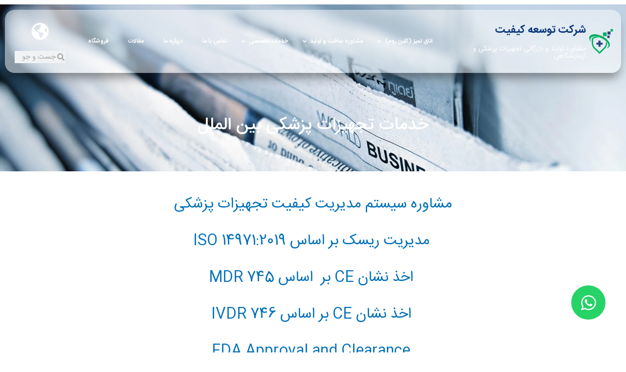

--- FILE ---
content_type: text/html; charset=UTF-8
request_url: https://nhiso.com/international-services/
body_size: 27728
content:
<!DOCTYPE html><html dir="rtl" lang="fa-IR" prefix="og: https://ogp.me/ns#"><head><meta charset="UTF-8"><link data-optimized="2" rel="stylesheet" href="https://nhiso.com/wp-content/litespeed/css/e3195717debb997f09d4870003c17356.css?ver=0b775" /><meta name="viewport" content="width=device-width, initial-scale=1"><link rel="profile" href="https://gmpg.org/xfn/11"><title>خدمات تجهیزات پزشکی بین الملل - شرکت توسعه کیفیت</title><link rel="preload" href="https://nhiso.com/wp-content/uploads/2025/01/ezgifejpg.webp" as="image"><link rel="preload" href="https://nhiso.com/wp-content/uploads/2024/08/irsans.ttf" as="font" type="font/ttf" crossorigin fetchpriority="high"><link rel="preload" href="https://nhiso.com/wp-content/uploads/2023/08/IRANSansWebFaNum_Bold.ttf" as="font" type="font/ttf" crossorigin fetchpriority="high"><link rel="preload" href="https://nhiso.com/wp-content/plugins/ubermenu/assets/fontawesome/webfonts/fa-solid-900.woff2" as="font" type="font/woff2" crossorigin fetchpriority="high"><link rel="preload" href="https://nhiso.com/wp-content/uploads/2023/08/IRANSansWebFaNum_Medium.ttf" as="font" type="font/ttf" crossorigin fetchpriority="high"><link rel="preload" href="https://nhiso.com/wp-content/uploads/2023/08/IRANSansWebFaNum.ttf" as="font" type="font/ttf" crossorigin fetchpriority="high"><meta name="description" content="مشاوره سیستم مدیریت کیفیت تجهیزات پزشکی  مدیریت ریسک بر اساس ISO 14971:2019  اخذ نشان CE بر  اساس MDR 745  اخذ نشان CE بر اساس IVDR 746  FDA Approval and Clearance  کانادا CMDCAS  امارات  متحده عربی  سوئیس  انگلستان  MDSAP"/><meta name="robots" content="follow, index, max-snippet:-1, max-video-preview:-1, max-image-preview:large"/><link rel="canonical" href="https://nhiso.com/international-services/" /><link rel="next" href="https://nhiso.com/international-services/page/2/" /><meta property="og:locale" content="fa_IR" /><meta property="og:type" content="article" /><meta property="og:title" content="خدمات تجهیزات پزشکی بین الملل - شرکت توسعه کیفیت" /><meta property="og:description" content="مشاوره سیستم مدیریت کیفیت تجهیزات پزشکی  مدیریت ریسک بر اساس ISO 14971:2019  اخذ نشان CE بر  اساس MDR 745  اخذ نشان CE بر اساس IVDR 746  FDA Approval and Clearance  کانادا CMDCAS  امارات  متحده عربی  سوئیس  انگلستان  MDSAP" /><meta property="og:url" content="https://nhiso.com/international-services/" /><meta property="og:site_name" content="شرکت توسعه کیفیت" /><meta name="twitter:card" content="summary_large_image" /><meta name="twitter:title" content="خدمات تجهیزات پزشکی بین الملل - شرکت توسعه کیفیت" /><meta name="twitter:description" content="مشاوره سیستم مدیریت کیفیت تجهیزات پزشکی  مدیریت ریسک بر اساس ISO 14971:2019  اخذ نشان CE بر  اساس MDR 745  اخذ نشان CE بر اساس IVDR 746  FDA Approval and Clearance  کانادا CMDCAS  امارات  متحده عربی  سوئیس  انگلستان  MDSAP" /><meta name="twitter:label1" content="نوشته‌ها" /><meta name="twitter:data1" content="40" /> <script type="application/ld+json" class="rank-math-schema">{"@context":"https://schema.org","@graph":[{"@type":"Organization","@id":"https://nhiso.com/#organization","name":"\u062a\u0648\u0633\u0639\u0647 \u06a9\u06cc\u0641\u06cc\u062a"},{"@type":"WebSite","@id":"https://nhiso.com/#website","url":"https://nhiso.com","name":"\u062a\u0648\u0633\u0639\u0647 \u06a9\u06cc\u0641\u06cc\u062a","publisher":{"@id":"https://nhiso.com/#organization"},"inLanguage":"fa-IR"},{"@type":"BreadcrumbList","@id":"https://nhiso.com/international-services/#breadcrumb","itemListElement":[{"@type":"ListItem","position":"1","item":{"@id":"https://nhiso.com","name":"\u062e\u0627\u0646\u0647"}},{"@type":"ListItem","position":"2","item":{"@id":"https://nhiso.com/international-services/","name":"\u062e\u062f\u0645\u0627\u062a \u062a\u062c\u0647\u06cc\u0632\u0627\u062a \u067e\u0632\u0634\u06a9\u06cc \u0628\u06cc\u0646 \u0627\u0644\u0645\u0644\u0644"}}]},{"@type":"CollectionPage","@id":"https://nhiso.com/international-services/#webpage","url":"https://nhiso.com/international-services/","name":"\u062e\u062f\u0645\u0627\u062a \u062a\u062c\u0647\u06cc\u0632\u0627\u062a \u067e\u0632\u0634\u06a9\u06cc \u0628\u06cc\u0646 \u0627\u0644\u0645\u0644\u0644 - \u0634\u0631\u06a9\u062a \u062a\u0648\u0633\u0639\u0647 \u06a9\u06cc\u0641\u06cc\u062a","isPartOf":{"@id":"https://nhiso.com/#website"},"inLanguage":"fa-IR","breadcrumb":{"@id":"https://nhiso.com/international-services/#breadcrumb"}}]}</script> <!--[if IE]> <script src="https://nhiso.com/wp-content/themes/astra/assets/js/minified/flexibility.min.js?ver=3.7.9" id="astra-flexibility-js"></script> <script id="astra-flexibility-js-after">flexibility(document.documentElement);</script> <![endif]--> <script data-optimized="1" src="https://nhiso.com/wp-content/litespeed/js/7b7789ea1380e0cca945f08e44e6fb53.js?ver=ae255" id="jquery-core-js"></script> <meta name="redi-version" content="1.2.5" /><link rel="icon" href="https://nhiso.com/wp-content/uploads/2021/12/Logo.svg" sizes="32x32" /><link rel="icon" href="https://nhiso.com/wp-content/uploads/2021/12/Logo.svg" sizes="192x192" /><link rel="apple-touch-icon" href="https://nhiso.com/wp-content/uploads/2021/12/Logo.svg" /><meta name="msapplication-TileImage" content="https://nhiso.com/wp-content/uploads/2021/12/Logo.svg" />
<noscript><style>.perfmatters-lazy[data-src]{display:none !important;}</style></noscript>	 <script async src="https://www.googletagmanager.com/gtag/js?id=G-5CJXV7L1Z9"></script> <script type="pmdelayedscript" data-cfasync="false" data-no-optimize="1" data-no-defer="1" data-no-minify="1">window.dataLayer = window.dataLayer || [];
  function gtag(){dataLayer.push(arguments);}
  gtag('js', new Date());

  gtag('config', 'G-5CJXV7L1Z9');</script>  <script async src="https://www.googletagmanager.com/gtag/js?id=G-28C4VCNJ0Z"></script> <script type="pmdelayedscript" data-cfasync="false" data-no-optimize="1" data-no-defer="1" data-no-minify="1">window.dataLayer = window.dataLayer || [];
  function gtag(){dataLayer.push(arguments);}
  gtag('js', new Date());

  gtag('config', 'G-28C4VCNJ0Z');</script> </head><body itemtype='https://schema.org/Blog' itemscope='itemscope' class="rtl archive category category-international-services category-1599 wp-custom-logo group-blog ast-inherit-site-logo-transparent ast-hfb-header ast-desktop ast-page-builder-template ast-right-sidebar astra-3.7.9 elementor-page-7804 elementor-default elementor-template-full-width elementor-kit-5749"><a
class="skip-link screen-reader-text"
href="#content"
role="link"
title="پرش به محتوا">
پرش به محتوا</a><div
class="hfeed site" id="page"><div data-elementor-type="header" data-elementor-id="5898" class="elementor elementor-5898 elementor-location-header" data-elementor-post-type="elementor_library"><header class="elementor-section elementor-top-section elementor-element elementor-element-291c162 elementor-section-boxed elementor-section-height-default elementor-section-height-default" data-id="291c162" data-element_type="section" data-settings="{&quot;jet_parallax_layout_list&quot;:[{&quot;jet_parallax_layout_image&quot;:{&quot;url&quot;:&quot;&quot;,&quot;id&quot;:&quot;&quot;,&quot;size&quot;:&quot;&quot;},&quot;_id&quot;:&quot;57c7361&quot;,&quot;jet_parallax_layout_image_tablet&quot;:{&quot;url&quot;:&quot;&quot;,&quot;id&quot;:&quot;&quot;,&quot;size&quot;:&quot;&quot;},&quot;jet_parallax_layout_image_mobile&quot;:{&quot;url&quot;:&quot;&quot;,&quot;id&quot;:&quot;&quot;,&quot;size&quot;:&quot;&quot;},&quot;jet_parallax_layout_speed&quot;:{&quot;unit&quot;:&quot;%&quot;,&quot;size&quot;:50,&quot;sizes&quot;:[]},&quot;jet_parallax_layout_type&quot;:&quot;scroll&quot;,&quot;jet_parallax_layout_direction&quot;:null,&quot;jet_parallax_layout_fx_direction&quot;:null,&quot;jet_parallax_layout_z_index&quot;:&quot;&quot;,&quot;jet_parallax_layout_bg_x&quot;:50,&quot;jet_parallax_layout_bg_x_tablet&quot;:&quot;&quot;,&quot;jet_parallax_layout_bg_x_mobile&quot;:&quot;&quot;,&quot;jet_parallax_layout_bg_y&quot;:50,&quot;jet_parallax_layout_bg_y_tablet&quot;:&quot;&quot;,&quot;jet_parallax_layout_bg_y_mobile&quot;:&quot;&quot;,&quot;jet_parallax_layout_bg_size&quot;:&quot;auto&quot;,&quot;jet_parallax_layout_bg_size_tablet&quot;:&quot;&quot;,&quot;jet_parallax_layout_bg_size_mobile&quot;:&quot;&quot;,&quot;jet_parallax_layout_animation_prop&quot;:&quot;transform&quot;,&quot;jet_parallax_layout_on&quot;:[&quot;desktop&quot;,&quot;tablet&quot;]}]}"><div class="elementor-container elementor-column-gap-default"><div class="elementor-column elementor-col-100 elementor-top-column elementor-element elementor-element-5bf8fdc" data-id="5bf8fdc" data-element_type="column"><div class="elementor-widget-wrap elementor-element-populated"><section class="elementor-section elementor-inner-section elementor-element elementor-element-36f400b elementor-section-boxed elementor-section-height-default elementor-section-height-default" data-id="36f400b" data-element_type="section" data-settings="{&quot;background_background&quot;:&quot;classic&quot;,&quot;jet_parallax_layout_list&quot;:[{&quot;jet_parallax_layout_image&quot;:{&quot;url&quot;:&quot;&quot;,&quot;id&quot;:&quot;&quot;,&quot;size&quot;:&quot;&quot;},&quot;_id&quot;:&quot;d27d9b6&quot;,&quot;jet_parallax_layout_image_tablet&quot;:{&quot;url&quot;:&quot;&quot;,&quot;id&quot;:&quot;&quot;,&quot;size&quot;:&quot;&quot;},&quot;jet_parallax_layout_image_mobile&quot;:{&quot;url&quot;:&quot;&quot;,&quot;id&quot;:&quot;&quot;,&quot;size&quot;:&quot;&quot;},&quot;jet_parallax_layout_speed&quot;:{&quot;unit&quot;:&quot;%&quot;,&quot;size&quot;:50,&quot;sizes&quot;:[]},&quot;jet_parallax_layout_type&quot;:&quot;scroll&quot;,&quot;jet_parallax_layout_direction&quot;:null,&quot;jet_parallax_layout_fx_direction&quot;:null,&quot;jet_parallax_layout_z_index&quot;:&quot;&quot;,&quot;jet_parallax_layout_bg_x&quot;:50,&quot;jet_parallax_layout_bg_x_tablet&quot;:&quot;&quot;,&quot;jet_parallax_layout_bg_x_mobile&quot;:&quot;&quot;,&quot;jet_parallax_layout_bg_y&quot;:50,&quot;jet_parallax_layout_bg_y_tablet&quot;:&quot;&quot;,&quot;jet_parallax_layout_bg_y_mobile&quot;:&quot;&quot;,&quot;jet_parallax_layout_bg_size&quot;:&quot;auto&quot;,&quot;jet_parallax_layout_bg_size_tablet&quot;:&quot;&quot;,&quot;jet_parallax_layout_bg_size_mobile&quot;:&quot;&quot;,&quot;jet_parallax_layout_animation_prop&quot;:&quot;transform&quot;,&quot;jet_parallax_layout_on&quot;:[&quot;desktop&quot;,&quot;tablet&quot;]}]}"><div class="elementor-container elementor-column-gap-no"><div class="elementor-column elementor-col-25 elementor-inner-column elementor-element elementor-element-3e436c4" data-id="3e436c4" data-element_type="column"><div class="elementor-widget-wrap elementor-element-populated"><div class="elementor-element elementor-element-e440821 elementor-widget elementor-widget-image" data-id="e440821" data-element_type="widget" data-widget_type="image.default"><div class="elementor-widget-container">
<a href="https://nhiso.com">
<img width="4" height="4" src="data:image/svg+xml,%3Csvg%20xmlns=&#039;http://www.w3.org/2000/svg&#039;%20width=&#039;4&#039;%20height=&#039;4&#039;%20viewBox=&#039;0%200%204%204&#039;%3E%3C/svg%3E" class="attachment-large size-large wp-image-7181 perfmatters-lazy" alt="شرکت مشاوره توسعه کیفیت" data-src="https://nhiso.com/wp-content/uploads/2021/12/Logo2.svg" /><noscript><img width="4" height="4" src="https://nhiso.com/wp-content/uploads/2021/12/Logo2.svg" class="attachment-large size-large wp-image-7181" alt="شرکت مشاوره توسعه کیفیت" /></noscript>								</a></div></div></div></div><div class="elementor-column elementor-col-25 elementor-inner-column elementor-element elementor-element-a1215e7" data-id="a1215e7" data-element_type="column"><div class="elementor-widget-wrap elementor-element-populated"><div class="elementor-element elementor-element-68a637b elementor-widget elementor-widget-theme-site-title elementor-widget-heading" data-id="68a637b" data-element_type="widget" data-widget_type="theme-site-title.default"><div class="elementor-widget-container"><div class="elementor-heading-title elementor-size-default"><a href="https://nhiso.com">شرکت توسعه کیفیت</a></div></div></div><div class="elementor-element elementor-element-de501d8 elementor-widget elementor-widget-heading" data-id="de501d8" data-element_type="widget" data-widget_type="heading.default"><div class="elementor-widget-container"><div class="elementor-heading-title elementor-size-default"><a href="https://nhiso.com">مشاوره تولید و بازرگانی تجهیزات پزشکی و آزمایشگاهی
</a></div></div></div></div></div><div class="elementor-column elementor-col-25 elementor-inner-column elementor-element elementor-element-9a47fb4" data-id="9a47fb4" data-element_type="column"><div class="elementor-widget-wrap elementor-element-populated"><div class="elementor-element elementor-element-b6f6866 elementor-hidden-tablet elementor-hidden-mobile elementor-widget elementor-widget-shortcode" data-id="b6f6866" data-element_type="widget" data-widget_type="shortcode.default"><div class="elementor-widget-container"><div class="elementor-shortcode"><button class="ubermenu-responsive-toggle ubermenu-responsive-toggle-main ubermenu-skin-grey-white ubermenu-loc- ubermenu-responsive-toggle-content-align-left ubermenu-responsive-toggle-align-full " tabindex="0" data-ubermenu-target="ubermenu-main-1354"  ><i class="fas fa-bars" ></i>منو</button><nav id="ubermenu-main-1354" class="ubermenu ubermenu-nojs ubermenu-main ubermenu-menu-1354 ubermenu-responsive ubermenu-responsive-default ubermenu-responsive-collapse ubermenu-horizontal ubermenu-transition-shift ubermenu-trigger-hover_intent ubermenu-skin-grey-white  ubermenu-bar-align-full ubermenu-items-align-auto ubermenu-disable-submenu-scroll ubermenu-sub-indicators ubermenu-retractors-responsive ubermenu-submenu-indicator-closes"><ul id="ubermenu-nav-main-1354" class="ubermenu-nav" data-title="منو اصلی"><li id="menu-item-10009" class="ubermenu-item ubermenu-item-type-custom ubermenu-item-object-custom ubermenu-item-has-children ubermenu-item-10009 ubermenu-item-level-0 ubermenu-column ubermenu-column-auto ubermenu-has-submenu-drop ubermenu-has-submenu-flyout" ><a class="ubermenu-target menu-link ubermenu-item-layout-default ubermenu-item-layout-text_only" href="https://nhiso.com/about-clean-room/" tabindex="0"><span class="ubermenu-target-title ubermenu-target-text">اتاق تمیز (کلین روم)</span><i class='ubermenu-sub-indicator fas fa-angle-down'></i></a><ul  class="ubermenu-submenu ubermenu-submenu-id-10009 ubermenu-submenu-type-flyout ubermenu-submenu-drop ubermenu-submenu-align-left_edge_item"  ><li id="menu-item-10010" class="ubermenu-item ubermenu-item-type-custom ubermenu-item-object-custom ubermenu-item-10010 ubermenu-item-auto ubermenu-item-normal ubermenu-item-level-1" ><a class="ubermenu-target menu-link ubermenu-item-layout-default ubermenu-item-layout-text_only" href="https://nhiso.com/about-clean-room/"><span class="ubermenu-target-title ubermenu-target-text">اتاق تمیز و کلاس بندی آن</span></a></li><li id="menu-item-10011" class="ubermenu-item ubermenu-item-type-custom ubermenu-item-object-custom ubermenu-item-10011 ubermenu-item-auto ubermenu-item-normal ubermenu-item-level-1" ><a class="ubermenu-target menu-link ubermenu-item-layout-default ubermenu-item-layout-text_only" href="https://nhiso.com/clean-room-design-and-construction/"><span class="ubermenu-target-title ubermenu-target-text">ساخت و طراحی اتاق تمیز</span></a></li><li id="menu-item-10012" class="ubermenu-item ubermenu-item-type-custom ubermenu-item-object-custom ubermenu-item-10012 ubermenu-item-auto ubermenu-item-normal ubermenu-item-level-1" ><a class="ubermenu-target menu-link ubermenu-item-layout-default ubermenu-item-layout-text_only" href="https://nhiso.com/clean-room-equipment/"><span class="ubermenu-target-title ubermenu-target-text">تجهیزات اتاق تمیز</span></a></li><li id="menu-item-10013" class="ubermenu-item ubermenu-item-type-custom ubermenu-item-object-custom ubermenu-item-10013 ubermenu-item-auto ubermenu-item-normal ubermenu-item-level-1" ><a class="ubermenu-target menu-link ubermenu-item-layout-default ubermenu-item-layout-text_only" href="https://nhiso.com/clean-room-rules/"><span class="ubermenu-target-title ubermenu-target-text">الزامات اتاق تمیز</span></a></li><li id="menu-item-10015" class="ubermenu-item ubermenu-item-type-custom ubermenu-item-object-custom ubermenu-item-10015 ubermenu-item-auto ubermenu-item-normal ubermenu-item-level-1" ><a class="ubermenu-target menu-link ubermenu-item-layout-default ubermenu-item-layout-text_only" href="https://nhiso.com/clean-room-validation/"><span class="ubermenu-target-title ubermenu-target-text">ولیدیشن اتاق تمیز</span></a></li><li id="menu-item-10014" class="ubermenu-item ubermenu-item-type-custom ubermenu-item-object-custom ubermenu-item-10014 ubermenu-item-auto ubermenu-item-normal ubermenu-item-level-1" ><a class="ubermenu-target menu-link ubermenu-item-layout-default ubermenu-item-layout-text_only" href="https://nhiso.com/clean-room-and-facility-repairs/"><span class="ubermenu-target-title ubermenu-target-text">نگهداری و تعمیرات اتاق تمیز</span></a></li></ul></li><li id="menu-item-10046" class="ubermenu-item ubermenu-item-type-custom ubermenu-item-object-custom ubermenu-item-has-children ubermenu-item-10046 ubermenu-item-level-0 ubermenu-column ubermenu-column-auto ubermenu-has-submenu-drop ubermenu-has-submenu-flyout" ><a class="ubermenu-target menu-link ubermenu-item-layout-default ubermenu-item-layout-text_only" href="https://nhiso.com/obtaining-a-license-to-produce-medical-equipment/" tabindex="0"><span class="ubermenu-target-title ubermenu-target-text">مشاوره ساخت و تولید</span><i class='ubermenu-sub-indicator fas fa-angle-down'></i></a><ul  class="ubermenu-submenu ubermenu-submenu-id-10046 ubermenu-submenu-type-flyout ubermenu-submenu-drop ubermenu-submenu-align-left_edge_item"  ><li id="menu-item-10047" class="ubermenu-item ubermenu-item-type-custom ubermenu-item-object-custom ubermenu-item-10047 ubermenu-item-auto ubermenu-item-normal ubermenu-item-level-1" ><a class="ubermenu-target menu-link ubermenu-item-layout-default ubermenu-item-layout-text_only" href="https://nhiso.com/obtaining-a-license-to-produce-medical-equipment/"><span class="ubermenu-target-title ubermenu-target-text">اخذ مجوز تولید تجهیزات پزشکی</span></a></li><li id="menu-item-10048" class="ubermenu-item ubermenu-item-type-custom ubermenu-item-object-custom ubermenu-item-10048 ubermenu-item-auto ubermenu-item-normal ubermenu-item-level-1" ><a class="ubermenu-target menu-link ubermenu-item-layout-default ubermenu-item-layout-text_only" href="https://nhiso.com/medical-equipment-manufacturing-plant/"><span class="ubermenu-target-title ubermenu-target-text">احداث کارخانه دارویی و تجهیزات پزشکی</span></a></li><li id="menu-item-10050" class="ubermenu-item ubermenu-item-type-custom ubermenu-item-object-custom ubermenu-item-10050 ubermenu-item-auto ubermenu-item-normal ubermenu-item-level-1" ><a class="ubermenu-target menu-link ubermenu-item-layout-default ubermenu-item-layout-text_only" href="https://nhiso.com/setting-up-and-equipping-a-medical-equipment-production-line/"><span class="ubermenu-target-title ubermenu-target-text">راه اندازی و تجهیز خط تولید تجهیزات پزشکی</span></a></li><li id="menu-item-10444" class="ubermenu-item ubermenu-item-type-custom ubermenu-item-object-custom ubermenu-item-10444 ubermenu-item-auto ubermenu-item-normal ubermenu-item-level-1" ><a class="ubermenu-target menu-link ubermenu-item-layout-default ubermenu-item-layout-text_only" href="https://nhiso.com/iso-13485-consultant/"><span class="ubermenu-target-title ubermenu-target-text">مشاوره ایزو 13485</span></a></li><li id="menu-item-10443" class="ubermenu-item ubermenu-item-type-post_type ubermenu-item-object-page ubermenu-item-10443 ubermenu-item-auto ubermenu-item-normal ubermenu-item-level-1" ><a class="ubermenu-target menu-link ubermenu-item-layout-default ubermenu-item-layout-text_only" href="https://nhiso.com/what-is-the-technical-file/"><span class="ubermenu-target-title ubermenu-target-text">تکنیکال فایل چیست؟</span></a></li></ul></li><li id="menu-item-9407" class="ubermenu-item ubermenu-item-type-post_type ubermenu-item-object-page ubermenu-item-has-children ubermenu-item-9407 ubermenu-item-level-0 ubermenu-column ubermenu-column-auto ubermenu-has-submenu-drop ubermenu-has-submenu-flyout" ><a class="ubermenu-target menu-link ubermenu-item-layout-default ubermenu-item-layout-text_only" href="https://nhiso.com/services/" tabindex="0"><span class="ubermenu-target-title ubermenu-target-text">خدمات تخصصی</span><i class='ubermenu-sub-indicator fas fa-angle-down'></i></a><ul  class="ubermenu-submenu ubermenu-submenu-id-9407 ubermenu-submenu-type-flyout ubermenu-submenu-drop ubermenu-submenu-align-left_edge_item"  ><li id="menu-item-10732" class="ubermenu-item ubermenu-item-type-custom ubermenu-item-object-custom ubermenu-item-10732 ubermenu-item-normal ubermenu-item-level-1" ><a class="ubermenu-target menu-link ubermenu-item-layout-default ubermenu-item-layout-text_only" href="https://nhiso.com/what-is-the-meaning-of-irc-code/"><span class="ubermenu-target-title ubermenu-target-text">اخذ کد IRC</span></a></li><li id="menu-item-10021" class="ubermenu-item ubermenu-item-type-custom ubermenu-item-object-custom ubermenu-item-10021 ubermenu-item-normal ubermenu-item-level-1" ><a class="ubermenu-target menu-link ubermenu-item-layout-default ubermenu-item-layout-text_only" href="https://nhiso.com/explanatory-plan-for-medical-equipment/"><span class="ubermenu-target-title ubermenu-target-text">تدوین طرح توجیهی</span></a></li><li id="menu-item-12409" class="ubermenu-item ubermenu-item-type-custom ubermenu-item-object-custom ubermenu-item-12409 ubermenu-item-auto ubermenu-item-normal ubermenu-item-level-1" ><a class="ubermenu-target menu-link ubermenu-item-layout-default ubermenu-item-layout-text_only" href="https://nhiso.com/warehouse-design-and-implementation/"><span class="ubermenu-target-title ubermenu-target-text">طراحی و اجرای انبار</span></a></li><li id="menu-item-12411" class="ubermenu-item ubermenu-item-type-custom ubermenu-item-object-custom ubermenu-item-12411 ubermenu-item-auto ubermenu-item-normal ubermenu-item-level-1" ><a class="ubermenu-target menu-link ubermenu-item-layout-default ubermenu-item-layout-text_only" href="https://nhiso.com/%d9%84%db%8c%d8%b3%d8%aa-%d8%aa%d8%ac%d9%87%db%8c%d8%b2%d8%a7%d8%aa-%d9%be%d8%b2%d8%b4%da%a9%db%8c-%d9%85%d9%88%d8%b1%d8%af-%d9%86%db%8c%d8%a7%d8%b2-%da%a9%d8%b4%d9%88%d8%b1/"><span class="ubermenu-target-title ubermenu-target-text">لیست تجهیزات پزشکی مورد نیاز کشور</span></a></li></ul></li><li id="menu-item-7206" class="ubermenu-item ubermenu-item-type-post_type ubermenu-item-object-page ubermenu-item-7206 ubermenu-item-level-0 ubermenu-column ubermenu-column-auto" ><a class="ubermenu-target menu-link ubermenu-item-layout-default ubermenu-item-layout-text_only" href="https://nhiso.com/contact-us/" tabindex="0"><span class="ubermenu-target-title ubermenu-target-text">تماس با ما</span></a></li><li id="menu-item-7205" class="ubermenu-item ubermenu-item-type-post_type ubermenu-item-object-page ubermenu-item-7205 ubermenu-item-level-0 ubermenu-column ubermenu-column-auto" ><a class="ubermenu-target menu-link ubermenu-item-layout-default ubermenu-item-layout-text_only" href="https://nhiso.com/about-us/" tabindex="0"><span class="ubermenu-target-title ubermenu-target-text">درباره ما</span></a></li><li id="menu-item-7203" class="ubermenu-item ubermenu-item-type-post_type ubermenu-item-object-page ubermenu-item-7203 ubermenu-item-level-0 ubermenu-column ubermenu-column-auto" ><a class="ubermenu-target menu-link ubermenu-item-layout-default ubermenu-item-layout-text_only" href="https://nhiso.com/blog-2/" tabindex="0"><span class="ubermenu-target-title ubermenu-target-text">مقالات</span></a></li><li id="menu-item-10041" class="ubermenu-item ubermenu-item-type-custom ubermenu-item-object-custom ubermenu-item-10041 ubermenu-item-level-0 ubermenu-column ubermenu-column-auto" ><a class="ubermenu-target menu-link ubermenu-item-layout-default ubermenu-item-layout-text_only" href="https://shop.nhiso.com" tabindex="0"><span class="ubermenu-target-title ubermenu-target-text">فروشگاه</span></a></li></ul></nav></div></div></div><div class="elementor-element elementor-element-b60f6fc elementor-nav-menu__align-start elementor-nav-menu--stretch elementor-nav-menu__text-align-center elementor-hidden-desktop elementor-nav-menu--dropdown-tablet elementor-nav-menu--toggle elementor-nav-menu--burger elementor-widget elementor-widget-nav-menu" data-id="b60f6fc" data-element_type="widget" data-settings="{&quot;full_width&quot;:&quot;stretch&quot;,&quot;submenu_icon&quot;:{&quot;value&quot;:&quot;&lt;svg class=\&quot;fa-svg-chevron-down e-font-icon-svg e-fas-chevron-down\&quot; viewBox=\&quot;0 0 448 512\&quot; xmlns=\&quot;http:\/\/www.w3.org\/2000\/svg\&quot;&gt;&lt;path d=\&quot;M207.029 381.476L12.686 187.132c-9.373-9.373-9.373-24.569 0-33.941l22.667-22.667c9.357-9.357 24.522-9.375 33.901-.04L224 284.505l154.745-154.021c9.379-9.335 24.544-9.317 33.901.04l22.667 22.667c9.373 9.373 9.373 24.569 0 33.941L240.971 381.476c-9.373 9.372-24.569 9.372-33.942 0z\&quot;&gt;&lt;\/path&gt;&lt;\/svg&gt;&quot;,&quot;library&quot;:&quot;fa-solid&quot;},&quot;layout&quot;:&quot;horizontal&quot;,&quot;toggle&quot;:&quot;burger&quot;}" data-widget_type="nav-menu.default"><div class="elementor-widget-container"><nav aria-label="Menu" class="elementor-nav-menu--main elementor-nav-menu__container elementor-nav-menu--layout-horizontal e--pointer-text e--animation-grow"><ul id="menu-1-b60f6fc" class="elementor-nav-menu"><li class="menu-item menu-item-type-custom menu-item-object-custom menu-item-has-children menu-item-10009"><a href="https://nhiso.com/about-clean-room/" class="elementor-item menu-link">اتاق تمیز (کلین روم)<span role="presentation" class="dropdown-menu-toggle" ></span></a><ul class="sub-menu elementor-nav-menu--dropdown"><li class="menu-item menu-item-type-custom menu-item-object-custom menu-item-10010"><a href="https://nhiso.com/about-clean-room/" class="elementor-sub-item menu-link">اتاق تمیز و کلاس بندی آن</a></li><li class="menu-item menu-item-type-custom menu-item-object-custom menu-item-10011"><a href="https://nhiso.com/clean-room-design-and-construction/" class="elementor-sub-item menu-link">ساخت و طراحی اتاق تمیز</a></li><li class="menu-item menu-item-type-custom menu-item-object-custom menu-item-10012"><a href="https://nhiso.com/clean-room-equipment/" class="elementor-sub-item menu-link">تجهیزات اتاق تمیز</a></li><li class="menu-item menu-item-type-custom menu-item-object-custom menu-item-10013"><a href="https://nhiso.com/clean-room-rules/" class="elementor-sub-item menu-link">الزامات اتاق تمیز</a></li><li class="menu-item menu-item-type-custom menu-item-object-custom menu-item-10015"><a href="https://nhiso.com/clean-room-validation/" class="elementor-sub-item menu-link">ولیدیشن اتاق تمیز</a></li><li class="menu-item menu-item-type-custom menu-item-object-custom menu-item-10014"><a href="https://nhiso.com/clean-room-and-facility-repairs/" class="elementor-sub-item menu-link">نگهداری و تعمیرات اتاق تمیز</a></li></ul></li><li class="menu-item menu-item-type-custom menu-item-object-custom menu-item-has-children menu-item-10046"><a href="https://nhiso.com/obtaining-a-license-to-produce-medical-equipment/" class="elementor-item menu-link">مشاوره ساخت و تولید<span role="presentation" class="dropdown-menu-toggle" ></span></a><ul class="sub-menu elementor-nav-menu--dropdown"><li class="menu-item menu-item-type-custom menu-item-object-custom menu-item-10047"><a href="https://nhiso.com/obtaining-a-license-to-produce-medical-equipment/" class="elementor-sub-item menu-link">اخذ مجوز تولید تجهیزات پزشکی</a></li><li class="menu-item menu-item-type-custom menu-item-object-custom menu-item-10048"><a href="https://nhiso.com/medical-equipment-manufacturing-plant/" class="elementor-sub-item menu-link">احداث کارخانه دارویی و تجهیزات پزشکی</a></li><li class="menu-item menu-item-type-custom menu-item-object-custom menu-item-10050"><a href="https://nhiso.com/setting-up-and-equipping-a-medical-equipment-production-line/" class="elementor-sub-item menu-link">راه اندازی و تجهیز خط تولید تجهیزات پزشکی</a></li><li class="menu-item menu-item-type-custom menu-item-object-custom menu-item-10444"><a href="https://nhiso.com/iso-13485-consultant/" class="elementor-sub-item menu-link">مشاوره ایزو 13485</a></li><li class="menu-item menu-item-type-post_type menu-item-object-page menu-item-10443"><a href="https://nhiso.com/what-is-the-technical-file/" class="elementor-sub-item menu-link">تکنیکال فایل چیست؟</a></li></ul></li><li class="menu-item menu-item-type-post_type menu-item-object-page menu-item-has-children menu-item-9407"><a href="https://nhiso.com/services/" class="elementor-item menu-link">خدمات تخصصی<span role="presentation" class="dropdown-menu-toggle" ></span></a><ul class="sub-menu elementor-nav-menu--dropdown"><li class="menu-item menu-item-type-custom menu-item-object-custom menu-item-10732"><a href="https://nhiso.com/what-is-the-meaning-of-irc-code/" class="elementor-sub-item menu-link">اخذ کد IRC</a></li><li class="menu-item menu-item-type-custom menu-item-object-custom menu-item-10021"><a href="https://nhiso.com/explanatory-plan-for-medical-equipment/" class="elementor-sub-item menu-link">تدوین طرح توجیهی</a></li><li class="menu-item menu-item-type-custom menu-item-object-custom menu-item-12409"><a href="https://nhiso.com/warehouse-design-and-implementation/" class="elementor-sub-item menu-link">طراحی و اجرای انبار</a></li><li class="menu-item menu-item-type-custom menu-item-object-custom menu-item-12411"><a href="https://nhiso.com/%d9%84%db%8c%d8%b3%d8%aa-%d8%aa%d8%ac%d9%87%db%8c%d8%b2%d8%a7%d8%aa-%d9%be%d8%b2%d8%b4%da%a9%db%8c-%d9%85%d9%88%d8%b1%d8%af-%d9%86%db%8c%d8%a7%d8%b2-%da%a9%d8%b4%d9%88%d8%b1/" class="elementor-sub-item menu-link">لیست تجهیزات پزشکی مورد نیاز کشور</a></li></ul></li><li class="menu-item menu-item-type-post_type menu-item-object-page menu-item-7206"><a href="https://nhiso.com/contact-us/" class="elementor-item menu-link">تماس با ما</a></li><li class="menu-item menu-item-type-post_type menu-item-object-page menu-item-7205"><a href="https://nhiso.com/about-us/" class="elementor-item menu-link">درباره ما</a></li><li class="menu-item menu-item-type-post_type menu-item-object-page menu-item-7203"><a href="https://nhiso.com/blog-2/" class="elementor-item menu-link">مقالات</a></li><li class="menu-item menu-item-type-custom menu-item-object-custom menu-item-10041"><a href="https://shop.nhiso.com" class="elementor-item menu-link">فروشگاه</a></li></ul></nav><div class="elementor-menu-toggle" role="button" tabindex="0" aria-label="Menu Toggle" aria-expanded="false">
<svg aria-hidden="true" role="presentation" class="elementor-menu-toggle__icon--open e-font-icon-svg e-eicon-menu-bar" viewBox="0 0 1000 1000" xmlns="http://www.w3.org/2000/svg"><path d="M104 333H896C929 333 958 304 958 271S929 208 896 208H104C71 208 42 237 42 271S71 333 104 333ZM104 583H896C929 583 958 554 958 521S929 458 896 458H104C71 458 42 487 42 521S71 583 104 583ZM104 833H896C929 833 958 804 958 771S929 708 896 708H104C71 708 42 737 42 771S71 833 104 833Z"></path></svg><svg aria-hidden="true" role="presentation" class="elementor-menu-toggle__icon--close e-font-icon-svg e-eicon-close" viewBox="0 0 1000 1000" xmlns="http://www.w3.org/2000/svg"><path d="M742 167L500 408 258 167C246 154 233 150 217 150 196 150 179 158 167 167 154 179 150 196 150 212 150 229 154 242 171 254L408 500 167 742C138 771 138 800 167 829 196 858 225 858 254 829L496 587 738 829C750 842 767 846 783 846 800 846 817 842 829 829 842 817 846 804 846 783 846 767 842 750 829 737L588 500 833 258C863 229 863 200 833 171 804 137 775 137 742 167Z"></path></svg></div><nav class="elementor-nav-menu--dropdown elementor-nav-menu__container" aria-hidden="true"><ul id="menu-2-b60f6fc" class="elementor-nav-menu"><li class="menu-item menu-item-type-custom menu-item-object-custom menu-item-has-children menu-item-10009"><a href="https://nhiso.com/about-clean-room/" class="elementor-item menu-link" tabindex="-1">اتاق تمیز (کلین روم)<span role="presentation" class="dropdown-menu-toggle" ></span></a><ul class="sub-menu elementor-nav-menu--dropdown"><li class="menu-item menu-item-type-custom menu-item-object-custom menu-item-10010"><a href="https://nhiso.com/about-clean-room/" class="elementor-sub-item menu-link" tabindex="-1">اتاق تمیز و کلاس بندی آن</a></li><li class="menu-item menu-item-type-custom menu-item-object-custom menu-item-10011"><a href="https://nhiso.com/clean-room-design-and-construction/" class="elementor-sub-item menu-link" tabindex="-1">ساخت و طراحی اتاق تمیز</a></li><li class="menu-item menu-item-type-custom menu-item-object-custom menu-item-10012"><a href="https://nhiso.com/clean-room-equipment/" class="elementor-sub-item menu-link" tabindex="-1">تجهیزات اتاق تمیز</a></li><li class="menu-item menu-item-type-custom menu-item-object-custom menu-item-10013"><a href="https://nhiso.com/clean-room-rules/" class="elementor-sub-item menu-link" tabindex="-1">الزامات اتاق تمیز</a></li><li class="menu-item menu-item-type-custom menu-item-object-custom menu-item-10015"><a href="https://nhiso.com/clean-room-validation/" class="elementor-sub-item menu-link" tabindex="-1">ولیدیشن اتاق تمیز</a></li><li class="menu-item menu-item-type-custom menu-item-object-custom menu-item-10014"><a href="https://nhiso.com/clean-room-and-facility-repairs/" class="elementor-sub-item menu-link" tabindex="-1">نگهداری و تعمیرات اتاق تمیز</a></li></ul></li><li class="menu-item menu-item-type-custom menu-item-object-custom menu-item-has-children menu-item-10046"><a href="https://nhiso.com/obtaining-a-license-to-produce-medical-equipment/" class="elementor-item menu-link" tabindex="-1">مشاوره ساخت و تولید<span role="presentation" class="dropdown-menu-toggle" ></span></a><ul class="sub-menu elementor-nav-menu--dropdown"><li class="menu-item menu-item-type-custom menu-item-object-custom menu-item-10047"><a href="https://nhiso.com/obtaining-a-license-to-produce-medical-equipment/" class="elementor-sub-item menu-link" tabindex="-1">اخذ مجوز تولید تجهیزات پزشکی</a></li><li class="menu-item menu-item-type-custom menu-item-object-custom menu-item-10048"><a href="https://nhiso.com/medical-equipment-manufacturing-plant/" class="elementor-sub-item menu-link" tabindex="-1">احداث کارخانه دارویی و تجهیزات پزشکی</a></li><li class="menu-item menu-item-type-custom menu-item-object-custom menu-item-10050"><a href="https://nhiso.com/setting-up-and-equipping-a-medical-equipment-production-line/" class="elementor-sub-item menu-link" tabindex="-1">راه اندازی و تجهیز خط تولید تجهیزات پزشکی</a></li><li class="menu-item menu-item-type-custom menu-item-object-custom menu-item-10444"><a href="https://nhiso.com/iso-13485-consultant/" class="elementor-sub-item menu-link" tabindex="-1">مشاوره ایزو 13485</a></li><li class="menu-item menu-item-type-post_type menu-item-object-page menu-item-10443"><a href="https://nhiso.com/what-is-the-technical-file/" class="elementor-sub-item menu-link" tabindex="-1">تکنیکال فایل چیست؟</a></li></ul></li><li class="menu-item menu-item-type-post_type menu-item-object-page menu-item-has-children menu-item-9407"><a href="https://nhiso.com/services/" class="elementor-item menu-link" tabindex="-1">خدمات تخصصی<span role="presentation" class="dropdown-menu-toggle" ></span></a><ul class="sub-menu elementor-nav-menu--dropdown"><li class="menu-item menu-item-type-custom menu-item-object-custom menu-item-10732"><a href="https://nhiso.com/what-is-the-meaning-of-irc-code/" class="elementor-sub-item menu-link" tabindex="-1">اخذ کد IRC</a></li><li class="menu-item menu-item-type-custom menu-item-object-custom menu-item-10021"><a href="https://nhiso.com/explanatory-plan-for-medical-equipment/" class="elementor-sub-item menu-link" tabindex="-1">تدوین طرح توجیهی</a></li><li class="menu-item menu-item-type-custom menu-item-object-custom menu-item-12409"><a href="https://nhiso.com/warehouse-design-and-implementation/" class="elementor-sub-item menu-link" tabindex="-1">طراحی و اجرای انبار</a></li><li class="menu-item menu-item-type-custom menu-item-object-custom menu-item-12411"><a href="https://nhiso.com/%d9%84%db%8c%d8%b3%d8%aa-%d8%aa%d8%ac%d9%87%db%8c%d8%b2%d8%a7%d8%aa-%d9%be%d8%b2%d8%b4%da%a9%db%8c-%d9%85%d9%88%d8%b1%d8%af-%d9%86%db%8c%d8%a7%d8%b2-%da%a9%d8%b4%d9%88%d8%b1/" class="elementor-sub-item menu-link" tabindex="-1">لیست تجهیزات پزشکی مورد نیاز کشور</a></li></ul></li><li class="menu-item menu-item-type-post_type menu-item-object-page menu-item-7206"><a href="https://nhiso.com/contact-us/" class="elementor-item menu-link" tabindex="-1">تماس با ما</a></li><li class="menu-item menu-item-type-post_type menu-item-object-page menu-item-7205"><a href="https://nhiso.com/about-us/" class="elementor-item menu-link" tabindex="-1">درباره ما</a></li><li class="menu-item menu-item-type-post_type menu-item-object-page menu-item-7203"><a href="https://nhiso.com/blog-2/" class="elementor-item menu-link" tabindex="-1">مقالات</a></li><li class="menu-item menu-item-type-custom menu-item-object-custom menu-item-10041"><a href="https://shop.nhiso.com" class="elementor-item menu-link" tabindex="-1">فروشگاه</a></li></ul></nav></div></div></div></div><div class="elementor-column elementor-col-25 elementor-inner-column elementor-element elementor-element-5f6f086 elementor-hidden-tablet elementor-hidden-phone" data-id="5f6f086" data-element_type="column"><div class="elementor-widget-wrap elementor-element-populated"><div class="elementor-element elementor-element-35f9088 elementor-widget__width-auto elementor-view-default elementor-widget elementor-widget-icon" data-id="35f9088" data-element_type="widget" data-widget_type="icon.default"><div class="elementor-widget-container"><div class="elementor-icon-wrapper"><div class="elementor-icon">
<svg aria-hidden="true" class="e-font-icon-svg e-fas-globe-americas" viewBox="0 0 496 512" xmlns="http://www.w3.org/2000/svg"><path d="M248 8C111.03 8 0 119.03 0 256s111.03 248 248 248 248-111.03 248-248S384.97 8 248 8zm82.29 357.6c-3.9 3.88-7.99 7.95-11.31 11.28-2.99 3-5.1 6.7-6.17 10.71-1.51 5.66-2.73 11.38-4.77 16.87l-17.39 46.85c-13.76 3-28 4.69-42.65 4.69v-27.38c1.69-12.62-7.64-36.26-22.63-51.25-6-6-9.37-14.14-9.37-22.63v-32.01c0-11.64-6.27-22.34-16.46-27.97-14.37-7.95-34.81-19.06-48.81-26.11-11.48-5.78-22.1-13.14-31.65-21.75l-.8-.72a114.792 114.792 0 0 1-18.06-20.74c-9.38-13.77-24.66-36.42-34.59-51.14 20.47-45.5 57.36-82.04 103.2-101.89l24.01 12.01C203.48 89.74 216 82.01 216 70.11v-11.3c7.99-1.29 16.12-2.11 24.39-2.42l28.3 28.3c6.25 6.25 6.25 16.38 0 22.63L264 112l-10.34 10.34c-3.12 3.12-3.12 8.19 0 11.31l4.69 4.69c3.12 3.12 3.12 8.19 0 11.31l-8 8a8.008 8.008 0 0 1-5.66 2.34h-8.99c-2.08 0-4.08.81-5.58 2.27l-9.92 9.65a8.008 8.008 0 0 0-1.58 9.31l15.59 31.19c2.66 5.32-1.21 11.58-7.15 11.58h-5.64c-1.93 0-3.79-.7-5.24-1.96l-9.28-8.06a16.017 16.017 0 0 0-15.55-3.1l-31.17 10.39a11.95 11.95 0 0 0-8.17 11.34c0 4.53 2.56 8.66 6.61 10.69l11.08 5.54c9.41 4.71 19.79 7.16 30.31 7.16s22.59 27.29 32 32h66.75c8.49 0 16.62 3.37 22.63 9.37l13.69 13.69a30.503 30.503 0 0 1 8.93 21.57 46.536 46.536 0 0 1-13.72 32.98zM417 274.25c-5.79-1.45-10.84-5-14.15-9.97l-17.98-26.97a23.97 23.97 0 0 1 0-26.62l19.59-29.38c2.32-3.47 5.5-6.29 9.24-8.15l12.98-6.49C440.2 193.59 448 223.87 448 256c0 8.67-.74 17.16-1.82 25.54L417 274.25z"></path></svg></div></div></div></div><div class="elementor-element elementor-element-1870363 elementor-search-form--skin-minimal elementor-widget__width-auto elementor-widget elementor-widget-search-form" data-id="1870363" data-element_type="widget" data-settings="{&quot;skin&quot;:&quot;minimal&quot;}" data-widget_type="search-form.default"><div class="elementor-widget-container">
<search role="search"><form class="elementor-search-form" action="https://nhiso.com" method="get"><div class="elementor-search-form__container">
<label class="elementor-screen-only" for="elementor-search-form-1870363">Search</label><div class="elementor-search-form__icon"><div class="e-font-icon-svg-container"><svg aria-hidden="true" class="e-font-icon-svg e-fas-search" viewBox="0 0 512 512" xmlns="http://www.w3.org/2000/svg"><path d="M505 442.7L405.3 343c-4.5-4.5-10.6-7-17-7H372c27.6-35.3 44-79.7 44-128C416 93.1 322.9 0 208 0S0 93.1 0 208s93.1 208 208 208c48.3 0 92.7-16.4 128-44v16.3c0 6.4 2.5 12.5 7 17l99.7 99.7c9.4 9.4 24.6 9.4 33.9 0l28.3-28.3c9.4-9.4 9.4-24.6.1-34zM208 336c-70.7 0-128-57.2-128-128 0-70.7 57.2-128 128-128 70.7 0 128 57.2 128 128 0 70.7-57.2 128-128 128z"></path></svg></div>							<span class="elementor-screen-only">Search</span></div>
<input id="elementor-search-form-1870363" placeholder="جست و جو" class="elementor-search-form__input" type="search" name="s" value=""></div></form>
</search></div></div></div></div></div></section></div></div></div></header></div><div id="content" class="site-content"><div class="ast-container"><div data-elementor-type="archive" data-elementor-id="7804" class="elementor elementor-7804 elementor-location-archive" data-elementor-post-type="elementor_library"><section class="elementor-section elementor-top-section elementor-element elementor-element-a2aa476 elementor-section-stretched elementor-section-boxed elementor-section-height-default elementor-section-height-default" data-id="a2aa476" data-element_type="section" data-settings="{&quot;stretch_section&quot;:&quot;section-stretched&quot;,&quot;jet_parallax_layout_list&quot;:[{&quot;jet_parallax_layout_image&quot;:{&quot;url&quot;:&quot;&quot;,&quot;id&quot;:&quot;&quot;,&quot;size&quot;:&quot;&quot;},&quot;_id&quot;:&quot;85148d4&quot;,&quot;jet_parallax_layout_image_tablet&quot;:{&quot;url&quot;:&quot;&quot;,&quot;id&quot;:&quot;&quot;,&quot;size&quot;:&quot;&quot;},&quot;jet_parallax_layout_image_mobile&quot;:{&quot;url&quot;:&quot;&quot;,&quot;id&quot;:&quot;&quot;,&quot;size&quot;:&quot;&quot;},&quot;jet_parallax_layout_speed&quot;:{&quot;unit&quot;:&quot;%&quot;,&quot;size&quot;:50,&quot;sizes&quot;:[]},&quot;jet_parallax_layout_type&quot;:&quot;scroll&quot;,&quot;jet_parallax_layout_direction&quot;:null,&quot;jet_parallax_layout_fx_direction&quot;:null,&quot;jet_parallax_layout_z_index&quot;:&quot;&quot;,&quot;jet_parallax_layout_bg_x&quot;:50,&quot;jet_parallax_layout_bg_x_tablet&quot;:&quot;&quot;,&quot;jet_parallax_layout_bg_x_mobile&quot;:&quot;&quot;,&quot;jet_parallax_layout_bg_y&quot;:50,&quot;jet_parallax_layout_bg_y_tablet&quot;:&quot;&quot;,&quot;jet_parallax_layout_bg_y_mobile&quot;:&quot;&quot;,&quot;jet_parallax_layout_bg_size&quot;:&quot;auto&quot;,&quot;jet_parallax_layout_bg_size_tablet&quot;:&quot;&quot;,&quot;jet_parallax_layout_bg_size_mobile&quot;:&quot;&quot;,&quot;jet_parallax_layout_animation_prop&quot;:&quot;transform&quot;,&quot;jet_parallax_layout_on&quot;:[&quot;desktop&quot;,&quot;tablet&quot;]}],&quot;background_background&quot;:&quot;classic&quot;}"><div class="elementor-background-overlay"></div><div class="elementor-container elementor-column-gap-default"><div class="elementor-column elementor-col-100 elementor-top-column elementor-element elementor-element-7fdc5e5" data-id="7fdc5e5" data-element_type="column"><div class="elementor-widget-wrap elementor-element-populated"><div class="elementor-element elementor-element-ce4aa26 elementor-widget-mobile__width-inherit elementor-widget elementor-widget-heading" data-id="ce4aa26" data-element_type="widget" data-widget_type="heading.default"><div class="elementor-widget-container"><h1 class="elementor-heading-title elementor-size-default"><a href="https://nhiso.com/international-services/">خدمات تجهیزات پزشکی بین الملل</a></h1></div></div></div></div></div></section><section class="elementor-section elementor-top-section elementor-element elementor-element-641f510 elementor-section-boxed elementor-section-height-default elementor-section-height-default" data-id="641f510" data-element_type="section" data-settings="{&quot;jet_parallax_layout_list&quot;:[]}"><div class="elementor-container elementor-column-gap-default"><div class="elementor-column elementor-col-100 elementor-top-column elementor-element elementor-element-ddb63f5" data-id="ddb63f5" data-element_type="column"><div class="elementor-widget-wrap elementor-element-populated"><div class="elementor-element elementor-element-06645f8 elementor-widget elementor-widget-text-editor" data-id="06645f8" data-element_type="widget" data-widget_type="text-editor.default"><div class="elementor-widget-container"><h2 style="text-align: center"><a href="https://nhiso.com/international-services/medical-device-quality-management-system-consulting/">مشاوره سیستم مدیریت کیفیت تجهیزات پزشکی</a></h2><h2 style="text-align: center"> <a href="https://nhiso.com/international-services/risk-management-based-in-iso-14971/">مدیریت ریسک بر اساس ISO 14971:2019</a></h2><h2 style="text-align: center"> <a href="https://nhiso.com/international-services/ce-mark-based-on-mdr-745/">اخذ نشان CE بر  اساس MDR 745</a></h2><h2 style="text-align: center"> <a href="https://nhiso.com/international-services/ce-mark-based-on-ivdr-746/">اخذ نشان CE بر اساس IVDR 746</a></h2><h2 style="text-align: center"> <a href="https://nhiso.com/international-services/fda-approval-and-clearance/">FDA Approval and Clearance</a></h2><h2 style="text-align: center"> <a href="https://nhiso.com/international-services/canadian-medical-devices-conformity-assessment-system/">کانادا CMDCAS</a></h2><h2 style="text-align: center"> <a href="https://nhiso.com/international-services/medical-device-registration-in-uae/">امارات  متحده عربی</a></h2><h2 style="text-align: center"> <a href="https://nhiso.com/international-services/medical-device-registration-in-switzerland/">سوئیس</a></h2><h2 style="text-align: center"> <a href="https://nhiso.com/international-services/medical-device-registration-in-uk/">انگلستان</a></h2><h2 style="text-align: center"> <a href="https://nhiso.com/international-services/medical-device-single-audit-program/">MDSAP</a></h2></div></div></div></div></div></section><section class="elementor-section elementor-top-section elementor-element elementor-element-23374eb elementor-section-boxed elementor-section-height-default elementor-section-height-default" data-id="23374eb" data-element_type="section" data-settings="{&quot;jet_parallax_layout_list&quot;:[{&quot;jet_parallax_layout_image&quot;:{&quot;url&quot;:&quot;&quot;,&quot;id&quot;:&quot;&quot;,&quot;size&quot;:&quot;&quot;},&quot;_id&quot;:&quot;1a60fb2&quot;,&quot;jet_parallax_layout_image_tablet&quot;:{&quot;url&quot;:&quot;&quot;,&quot;id&quot;:&quot;&quot;,&quot;size&quot;:&quot;&quot;},&quot;jet_parallax_layout_image_mobile&quot;:{&quot;url&quot;:&quot;&quot;,&quot;id&quot;:&quot;&quot;,&quot;size&quot;:&quot;&quot;},&quot;jet_parallax_layout_speed&quot;:{&quot;unit&quot;:&quot;%&quot;,&quot;size&quot;:50,&quot;sizes&quot;:[]},&quot;jet_parallax_layout_type&quot;:&quot;scroll&quot;,&quot;jet_parallax_layout_direction&quot;:null,&quot;jet_parallax_layout_fx_direction&quot;:null,&quot;jet_parallax_layout_z_index&quot;:&quot;&quot;,&quot;jet_parallax_layout_bg_x&quot;:50,&quot;jet_parallax_layout_bg_x_tablet&quot;:&quot;&quot;,&quot;jet_parallax_layout_bg_x_mobile&quot;:&quot;&quot;,&quot;jet_parallax_layout_bg_y&quot;:50,&quot;jet_parallax_layout_bg_y_tablet&quot;:&quot;&quot;,&quot;jet_parallax_layout_bg_y_mobile&quot;:&quot;&quot;,&quot;jet_parallax_layout_bg_size&quot;:&quot;auto&quot;,&quot;jet_parallax_layout_bg_size_tablet&quot;:&quot;&quot;,&quot;jet_parallax_layout_bg_size_mobile&quot;:&quot;&quot;,&quot;jet_parallax_layout_animation_prop&quot;:&quot;transform&quot;,&quot;jet_parallax_layout_on&quot;:[&quot;desktop&quot;,&quot;tablet&quot;]}]}"><div class="elementor-container elementor-column-gap-wider"><div class="elementor-column elementor-col-66 elementor-top-column elementor-element elementor-element-cadb9f0" data-id="cadb9f0" data-element_type="column"><div class="elementor-widget-wrap elementor-element-populated"><div class="elementor-element elementor-element-94a27af elementor-widget__width-initial elementor-absolute elementor-widget-divider--view-line elementor-widget elementor-widget-divider" data-id="94a27af" data-element_type="widget" data-settings="{&quot;_position&quot;:&quot;absolute&quot;}" data-widget_type="divider.default"><div class="elementor-widget-container"><div class="elementor-divider">
<span class="elementor-divider-separator">
</span></div></div></div><div class="elementor-element elementor-element-f6f3e75 elementor-widget__width-auto elementor-widget elementor-widget-heading" data-id="f6f3e75" data-element_type="widget" data-widget_type="heading.default"><div class="elementor-widget-container"><div class="elementor-heading-title elementor-size-default">مقالات خدمات تجهیزات پزشکی بین الملل</div></div></div><div class="elementor-element elementor-element-dd5904d elementor-grid-3 elementor-grid-tablet-2 elementor-grid-mobile-1 elementor-posts--thumbnail-top elementor-widget elementor-widget-posts" data-id="dd5904d" data-element_type="widget" data-settings="{&quot;pagination_type&quot;:&quot;load_more_infinite_scroll&quot;,&quot;classic_columns&quot;:&quot;3&quot;,&quot;classic_columns_tablet&quot;:&quot;2&quot;,&quot;classic_columns_mobile&quot;:&quot;1&quot;,&quot;classic_row_gap&quot;:{&quot;unit&quot;:&quot;px&quot;,&quot;size&quot;:35,&quot;sizes&quot;:[]},&quot;classic_row_gap_tablet&quot;:{&quot;unit&quot;:&quot;px&quot;,&quot;size&quot;:&quot;&quot;,&quot;sizes&quot;:[]},&quot;classic_row_gap_mobile&quot;:{&quot;unit&quot;:&quot;px&quot;,&quot;size&quot;:&quot;&quot;,&quot;sizes&quot;:[]},&quot;load_more_spinner&quot;:{&quot;value&quot;:&quot;fas fa-spinner&quot;,&quot;library&quot;:&quot;fa-solid&quot;}}" data-widget_type="posts.classic"><div class="elementor-widget-container"><div class="elementor-posts-container elementor-posts elementor-posts--skin-classic elementor-grid"><article class="elementor-post elementor-grid-item post-3770 post type-post status-publish format-standard has-post-thumbnail hentry category-international-services category-ce-mark-based-on-mdr-745 category-ce-mark-based-on-ivdr-746 tag-eudamed- tag-ivdr746 tag-mdr-745 tag-429 ast-grid-common-col ast-full-width">
<a class="elementor-post__thumbnail__link" href="https://nhiso.com/what-is-the-european-database-eudamed/" tabindex="-1" ><div class="elementor-post__thumbnail"><img width="300" height="157" src="data:image/svg+xml,%3Csvg%20xmlns=&#039;http://www.w3.org/2000/svg&#039;%20width=&#039;300&#039;%20height=&#039;157&#039;%20viewBox=&#039;0%200%20300%20157&#039;%3E%3C/svg%3E" class="attachment-medium size-medium wp-image-3771 perfmatters-lazy" alt="Eudamed پایگاه داده اروپایی چیست؟" data-src="https://nhiso.com/wp-content/uploads/2019/12/1-EU-Commission-confirms-EUDAMED-launch-delay-by-two-years-1024x536-as-Smart-Object-1-300x157.webp" /><noscript><img width="300" height="157" src="https://nhiso.com/wp-content/uploads/2019/12/1-EU-Commission-confirms-EUDAMED-launch-delay-by-two-years-1024x536-as-Smart-Object-1-300x157.webp" class="attachment-medium size-medium wp-image-3771" alt="Eudamed پایگاه داده اروپایی چیست؟" /></noscript></div>
</a><div class="elementor-post__text"><h3 class="elementor-post__title">
<a href="https://nhiso.com/what-is-the-european-database-eudamed/" >
Eudamed پایگاه داده اروپایی چیست؟			</a></h3><div class="elementor-post__meta-data">
<span class="elementor-post-date">
۱۴۰۳-۰۳-۱۰		</span></div>
<a class="elementor-post__read-more" href="https://nhiso.com/what-is-the-european-database-eudamed/" aria-label="Read more about Eudamed پایگاه داده اروپایی چیست؟" tabindex="-1" >
بیشتر بخوانید		</a></div></article><article class="elementor-post elementor-grid-item post-3935 post type-post status-publish format-standard has-post-thumbnail hentry category-international-services category-ce-mark-based-on-mdr-745 category-ce-mark-based-on-ivdr-746 tag-eea-european-economic-area tag-ce- tag-ce-- tag--ce tag--ce-mark tag-27 tag--98-79 tag-350 tag-508 tag--notify-body ast-grid-common-col ast-full-width">
<a class="elementor-post__thumbnail__link" href="https://nhiso.com/what-is-the-meaning-of-ce/" tabindex="-1" ><div class="elementor-post__thumbnail"><img width="300" height="88" src="data:image/svg+xml,%3Csvg%20xmlns=&#039;http://www.w3.org/2000/svg&#039;%20width=&#039;300&#039;%20height=&#039;88&#039;%20viewBox=&#039;0%200%20300%2088&#039;%3E%3C/svg%3E" class="attachment-medium size-medium wp-image-3937 perfmatters-lazy" alt="معنا و مفهوم CE چیست؟" data-src="https://nhiso.com/wp-content/uploads/2020/03/ce-banner-1-as-Smart-Object-1-300x88.webp" /><noscript><img width="300" height="88" src="https://nhiso.com/wp-content/uploads/2020/03/ce-banner-1-as-Smart-Object-1-300x88.webp" class="attachment-medium size-medium wp-image-3937" alt="معنا و مفهوم CE چیست؟" /></noscript></div>
</a><div class="elementor-post__text"><h3 class="elementor-post__title">
<a href="https://nhiso.com/what-is-the-meaning-of-ce/" >
معنا و مفهوم CE چیست؟			</a></h3><div class="elementor-post__meta-data">
<span class="elementor-post-date">
۱۴۰۳-۰۳-۱۰		</span></div>
<a class="elementor-post__read-more" href="https://nhiso.com/what-is-the-meaning-of-ce/" aria-label="Read more about معنا و مفهوم CE چیست؟" tabindex="-1" >
بیشتر بخوانید		</a></div></article><article class="elementor-post elementor-grid-item post-9599 post type-post status-publish format-standard has-post-thumbnail hentry category-international-services ast-grid-common-col ast-full-width">
<a class="elementor-post__thumbnail__link" href="https://nhiso.com/%d8%a7%d8%b5%d9%88%d9%84-%d8%a7%d9%86%d8%a8%d8%a7%d8%b1%d8%af%d8%a7%d8%b1%db%8c-%d8%af%d8%a7%d8%b1%d9%88%db%8c%db%8c/" tabindex="-1" ><div class="elementor-post__thumbnail"><img width="263" height="300" src="data:image/svg+xml,%3Csvg%20xmlns=&#039;http://www.w3.org/2000/svg&#039;%20width=&#039;263&#039;%20height=&#039;300&#039;%20viewBox=&#039;0%200%20263%20300&#039;%3E%3C/svg%3E" class="attachment-medium size-medium wp-image-9775 perfmatters-lazy" alt="اصول انبارداری و دارویی" data-src="https://nhiso.com/wp-content/uploads/2022/07/تعریف-اصول-انبارداری-و-دارویی-1-263x300.webp" /><noscript><img loading="lazy" width="263" height="300" src="https://nhiso.com/wp-content/uploads/2022/07/تعریف-اصول-انبارداری-و-دارویی-1-263x300.webp" class="attachment-medium size-medium wp-image-9775" alt="اصول انبارداری و دارویی" /></noscript></div>
</a><div class="elementor-post__text"><h3 class="elementor-post__title">
<a href="https://nhiso.com/%d8%a7%d8%b5%d9%88%d9%84-%d8%a7%d9%86%d8%a8%d8%a7%d8%b1%d8%af%d8%a7%d8%b1%db%8c-%d8%af%d8%a7%d8%b1%d9%88%db%8c%db%8c/" >
اصول انبارداری دارویی			</a></h3><div class="elementor-post__meta-data">
<span class="elementor-post-date">
۱۴۰۳-۰۳-۱۰		</span></div>
<a class="elementor-post__read-more" href="https://nhiso.com/%d8%a7%d8%b5%d9%88%d9%84-%d8%a7%d9%86%d8%a8%d8%a7%d8%b1%d8%af%d8%a7%d8%b1%db%8c-%d8%af%d8%a7%d8%b1%d9%88%db%8c%db%8c/" aria-label="Read more about اصول انبارداری دارویی" tabindex="-1" >
بیشتر بخوانید		</a></div></article><article class="elementor-post elementor-grid-item post-3583 post type-post status-publish format-standard has-post-thumbnail hentry category-international-services category-ce-mark-based-on-mdr-745 category-ce-mark-based-on-ivdr-746 tag-eu-mdr-2017-745 tag-34 tag--98-79 tag-350 tag---ce- tag--ce tag-345 ast-grid-common-col ast-full-width">
<a class="elementor-post__thumbnail__link" href="https://nhiso.com/official-representative-authorized-representative-ar-in-the-european-union/" tabindex="-1" ><div class="elementor-post__thumbnail"><img width="300" height="205" src="data:image/svg+xml,%3Csvg%20xmlns=&#039;http://www.w3.org/2000/svg&#039;%20width=&#039;300&#039;%20height=&#039;205&#039;%20viewBox=&#039;0%200%20300%20205&#039;%3E%3C/svg%3E" class="attachment-medium size-medium wp-image-3584 perfmatters-lazy" alt="نمایندگی مجاز (Authorized Representative-AR) در اتحادیه اروپا اگر شما تولیدکننده‌ اروپایی  دستگاه ها  پزشکی در بازار اروپایی هستید، حتما از قبل یک نمایندگی مجاز (Authorized Representative-AR) در اتحادیه اروپا دارید." data-src="https://nhiso.com/wp-content/uploads/2019/11/tax-payer-may-designate-an-authorized-representative-as-Smart-Object-1-300x205.webp" /><noscript><img loading="lazy" width="300" height="205" src="https://nhiso.com/wp-content/uploads/2019/11/tax-payer-may-designate-an-authorized-representative-as-Smart-Object-1-300x205.webp" class="attachment-medium size-medium wp-image-3584" alt="نمایندگی مجاز (Authorized Representative-AR) در اتحادیه اروپا اگر شما تولیدکننده‌ اروپایی  دستگاه ها  پزشکی در بازار اروپایی هستید، حتما از قبل یک نمایندگی مجاز (Authorized Representative-AR) در اتحادیه اروپا دارید." /></noscript></div>
</a><div class="elementor-post__text"><h3 class="elementor-post__title">
<a href="https://nhiso.com/official-representative-authorized-representative-ar-in-the-european-union/" >
نمایندگی مجاز (Authorized Representative-AR) در اتحادیه اروپا			</a></h3><div class="elementor-post__meta-data">
<span class="elementor-post-date">
۱۴۰۳-۰۳-۱۰		</span></div>
<a class="elementor-post__read-more" href="https://nhiso.com/official-representative-authorized-representative-ar-in-the-european-union/" aria-label="Read more about نمایندگی مجاز (Authorized Representative-AR) در اتحادیه اروپا" tabindex="-1" >
بیشتر بخوانید		</a></div></article><article class="elementor-post elementor-grid-item post-9924 post type-post status-publish format-standard has-post-thumbnail hentry category-international-services category-1 ast-grid-common-col ast-full-width">
<a class="elementor-post__thumbnail__link" href="https://nhiso.com/medical-equipment-manufacturing-plant/" tabindex="-1" ><div class="elementor-post__thumbnail"><img width="263" height="300" src="data:image/svg+xml,%3Csvg%20xmlns=&#039;http://www.w3.org/2000/svg&#039;%20width=&#039;263&#039;%20height=&#039;300&#039;%20viewBox=&#039;0%200%20263%20300&#039;%3E%3C/svg%3E" class="attachment-medium size-medium wp-image-9927 perfmatters-lazy" alt="کارخانه تولید تجهیزات پزشکی - شرکت توسعه کیفیت" data-src="https://nhiso.com/wp-content/uploads/2023/01/چگونه-پا-به-عرصه-تولید-تجهیزات-پزشکی-بگذایم-263x300.webp" /><noscript><img loading="lazy" width="263" height="300" src="https://nhiso.com/wp-content/uploads/2023/01/چگونه-پا-به-عرصه-تولید-تجهیزات-پزشکی-بگذایم-263x300.webp" class="attachment-medium size-medium wp-image-9927" alt="کارخانه تولید تجهیزات پزشکی - شرکت توسعه کیفیت" /></noscript></div>
</a><div class="elementor-post__text"><h3 class="elementor-post__title">
<a href="https://nhiso.com/medical-equipment-manufacturing-plant/" >
کارخانه تولید تجهیزات پزشکی			</a></h3><div class="elementor-post__meta-data">
<span class="elementor-post-date">
۱۴۰۳-۰۳-۱۰		</span></div>
<a class="elementor-post__read-more" href="https://nhiso.com/medical-equipment-manufacturing-plant/" aria-label="Read more about کارخانه تولید تجهیزات پزشکی" tabindex="-1" >
بیشتر بخوانید		</a></div></article><article class="elementor-post elementor-grid-item post-9849 post type-post status-publish format-standard has-post-thumbnail hentry category-iranian-medical-equipment-news category-international-services ast-grid-common-col ast-full-width">
<a class="elementor-post__thumbnail__link" href="https://nhiso.com/classification-of-ivd-medical-devices/" tabindex="-1" ><div class="elementor-post__thumbnail"><img width="263" height="300" src="data:image/svg+xml,%3Csvg%20xmlns=&#039;http://www.w3.org/2000/svg&#039;%20width=&#039;263&#039;%20height=&#039;300&#039;%20viewBox=&#039;0%200%20263%20300&#039;%3E%3C/svg%3E" class="attachment-medium size-medium wp-image-9860 perfmatters-lazy" alt="طبقه بندی تجهیزات آزمایشگاهی" data-src="https://nhiso.com/wp-content/uploads/2022/11/طبقه-بندی-و-کلاس-خطر-کیت-ها-و-تجهیزات-آزمایشگاهی-263x300.webp" /><noscript><img loading="lazy" width="263" height="300" src="https://nhiso.com/wp-content/uploads/2022/11/طبقه-بندی-و-کلاس-خطر-کیت-ها-و-تجهیزات-آزمایشگاهی-263x300.webp" class="attachment-medium size-medium wp-image-9860" alt="طبقه بندی تجهیزات آزمایشگاهی" /></noscript></div>
</a><div class="elementor-post__text"><h3 class="elementor-post__title">
<a href="https://nhiso.com/classification-of-ivd-medical-devices/" >
طبقه بندی و کلاس خطر کیت ها و تجهیزات آزمایشگاهی			</a></h3><div class="elementor-post__meta-data">
<span class="elementor-post-date">
۱۴۰۳-۰۳-۱۰		</span></div>
<a class="elementor-post__read-more" href="https://nhiso.com/classification-of-ivd-medical-devices/" aria-label="Read more about طبقه بندی و کلاس خطر کیت ها و تجهیزات آزمایشگاهی" tabindex="-1" >
بیشتر بخوانید		</a></div></article><article class="elementor-post elementor-grid-item post-3947 post type-post status-publish format-standard has-post-thumbnail hentry category-international-services category-ce-mark-based-on-mdr-745 category-ce-mark-based-on-ivdr-746 ast-grid-common-col ast-full-width">
<a class="elementor-post__thumbnail__link" href="https://nhiso.com/what-is-the-ce-mark-in-the-self-declaration-method-and-how-can-this-be-done/" tabindex="-1" ><div class="elementor-post__thumbnail"><img width="300" height="147" src="data:image/svg+xml,%3Csvg%20xmlns=&#039;http://www.w3.org/2000/svg&#039;%20width=&#039;300&#039;%20height=&#039;147&#039;%20viewBox=&#039;0%200%20300%20147&#039;%3E%3C/svg%3E" class="attachment-medium size-medium wp-image-3948 perfmatters-lazy" alt="نشان CE به روش خود اظهاری(Self Declaration) چیست و چگونه می توان به این روش اقدام نمود؟" data-src="https://nhiso.com/wp-content/uploads/2020/03/images-2-as-Smart-Object-1-300x147.webp" /><noscript><img loading="lazy" width="300" height="147" src="https://nhiso.com/wp-content/uploads/2020/03/images-2-as-Smart-Object-1-300x147.webp" class="attachment-medium size-medium wp-image-3948" alt="نشان CE به روش خود اظهاری(Self Declaration) چیست و چگونه می توان به این روش اقدام نمود؟" /></noscript></div>
</a><div class="elementor-post__text"><h3 class="elementor-post__title">
<a href="https://nhiso.com/what-is-the-ce-mark-in-the-self-declaration-method-and-how-can-this-be-done/" >
نشان CE  به روش خود اظهاری(Self Declaration) چیست ؟			</a></h3><div class="elementor-post__meta-data">
<span class="elementor-post-date">
۱۴۰۳-۰۳-۱۰		</span></div>
<a class="elementor-post__read-more" href="https://nhiso.com/what-is-the-ce-mark-in-the-self-declaration-method-and-how-can-this-be-done/" aria-label="Read more about نشان CE  به روش خود اظهاری(Self Declaration) چیست ؟" tabindex="-1" >
بیشتر بخوانید		</a></div></article><article class="elementor-post elementor-grid-item post-3942 post type-post status-publish format-standard has-post-thumbnail hentry category-international-services category-ce-mark-based-on-mdr-745 category-ce-mark-based-on-ivdr-746 tag-ce-- tag---ce tag-522 tag----ce ast-grid-common-col ast-full-width">
<a class="elementor-post__thumbnail__link" href="https://nhiso.com/countries-that-need-ce-for-export/" tabindex="-1" ><div class="elementor-post__thumbnail"><img width="300" height="169" src="data:image/svg+xml,%3Csvg%20xmlns=&#039;http://www.w3.org/2000/svg&#039;%20width=&#039;300&#039;%20height=&#039;169&#039;%20viewBox=&#039;0%200%20300%20169&#039;%3E%3C/svg%3E" class="attachment-medium size-medium wp-image-3941 perfmatters-lazy" alt="کشور هایی که برای صادرات به آنها نیاز به CE است" data-src="https://nhiso.com/wp-content/uploads/2020/03/RS8057_GettyImages-936941654-hig-as-Smart-Object-1-300x169.webp" /><noscript><img loading="lazy" width="300" height="169" src="https://nhiso.com/wp-content/uploads/2020/03/RS8057_GettyImages-936941654-hig-as-Smart-Object-1-300x169.webp" class="attachment-medium size-medium wp-image-3941" alt="کشور هایی که برای صادرات به آنها نیاز به CE است" /></noscript></div>
</a><div class="elementor-post__text"><h3 class="elementor-post__title">
<a href="https://nhiso.com/countries-that-need-ce-for-export/" >
نشان CE ، کشور هایی که برای صادرات به آنها نیاز به CE است			</a></h3><div class="elementor-post__meta-data">
<span class="elementor-post-date">
۱۴۰۳-۰۳-۱۰		</span></div>
<a class="elementor-post__read-more" href="https://nhiso.com/countries-that-need-ce-for-export/" aria-label="Read more about نشان CE ، کشور هایی که برای صادرات به آنها نیاز به CE است" tabindex="-1" >
بیشتر بخوانید		</a></div></article><article class="elementor-post elementor-grid-item post-9594 post type-post status-publish format-standard has-post-thumbnail hentry category-international-services ast-grid-common-col ast-full-width">
<a class="elementor-post__thumbnail__link" href="https://nhiso.com/%da%af%d9%88%d8%a7%d9%87%db%8c%d9%86%d8%a7%d9%85%d9%87-17025-%da%86%db%8c%d8%b3%d8%aa/" tabindex="-1" ><div class="elementor-post__thumbnail"><img width="263" height="300" src="data:image/svg+xml,%3Csvg%20xmlns=&#039;http://www.w3.org/2000/svg&#039;%20width=&#039;263&#039;%20height=&#039;300&#039;%20viewBox=&#039;0%200%20263%20300&#039;%3E%3C/svg%3E" class="attachment-medium size-medium wp-image-9779 perfmatters-lazy" alt="گواهینامه 17025 چیست" data-src="https://nhiso.com/wp-content/uploads/2022/06/گواهینامه-17025-263x300.webp" /><noscript><img loading="lazy" width="263" height="300" src="https://nhiso.com/wp-content/uploads/2022/06/گواهینامه-17025-263x300.webp" class="attachment-medium size-medium wp-image-9779" alt="گواهینامه 17025 چیست" /></noscript></div>
</a><div class="elementor-post__text"><h3 class="elementor-post__title">
<a href="https://nhiso.com/%da%af%d9%88%d8%a7%d9%87%db%8c%d9%86%d8%a7%d9%85%d9%87-17025-%da%86%db%8c%d8%b3%d8%aa/" >
استاندارد ایزو 17025 چیست؟ مزایا و الزامات استفاده از آن			</a></h3><div class="elementor-post__meta-data">
<span class="elementor-post-date">
۱۴۰۱-۰۴-۰۷		</span></div>
<a class="elementor-post__read-more" href="https://nhiso.com/%da%af%d9%88%d8%a7%d9%87%db%8c%d9%86%d8%a7%d9%85%d9%87-17025-%da%86%db%8c%d8%b3%d8%aa/" aria-label="Read more about استاندارد ایزو 17025 چیست؟ مزایا و الزامات استفاده از آن" tabindex="-1" >
بیشتر بخوانید		</a></div></article><article class="elementor-post elementor-grid-item post-3999 post type-post status-publish format-standard hentry category-fda-approval-and-clearance ast-grid-common-col ast-full-width"><div class="elementor-post__text"><h3 class="elementor-post__title">
<a href="https://nhiso.com/us-fda-medical-device-framework/" >
جزئیات  FDA آمریکا در مورد چارچوب ابزار پزشکی			</a></h3><div class="elementor-post__meta-data">
<span class="elementor-post-date">
۱۴۰۰-۱۲-۰۸		</span></div>
<a class="elementor-post__read-more" href="https://nhiso.com/us-fda-medical-device-framework/" aria-label="Read more about جزئیات  FDA آمریکا در مورد چارچوب ابزار پزشکی" tabindex="-1" >
بیشتر بخوانید		</a></div></article><article class="elementor-post elementor-grid-item post-5718 post type-post status-publish format-standard has-post-thumbnail hentry category-international-services category-ce-mark-based-on-mdr-745 category-ce-mark-based-on-ivdr-746 category-risk-management-based-in-iso-14971 ast-grid-common-col ast-full-width">
<a class="elementor-post__thumbnail__link" href="https://nhiso.com/are-your-clinical-activities-in-compliance-with-european-standards-for-good-clinical-practice-principles-and-national-regulations/" tabindex="-1" ><div class="elementor-post__thumbnail"><img width="300" height="173" src="data:image/svg+xml,%3Csvg%20xmlns=&#039;http://www.w3.org/2000/svg&#039;%20width=&#039;300&#039;%20height=&#039;173&#039;%20viewBox=&#039;0%200%20300%20173&#039;%3E%3C/svg%3E" class="attachment-medium size-medium wp-image-4637 perfmatters-lazy" alt data-src="https://nhiso.com/wp-content/uploads/2020/05/ce-mark-300x173.webp" /><noscript><img loading="lazy" width="300" height="173" src="https://nhiso.com/wp-content/uploads/2020/05/ce-mark-300x173.webp" class="attachment-medium size-medium wp-image-4637" alt="" /></noscript></div>
</a><div class="elementor-post__text"><h3 class="elementor-post__title">
<a href="https://nhiso.com/are-your-clinical-activities-in-compliance-with-european-standards-for-good-clinical-practice-principles-and-national-regulations/" >
آیا فعالیت های بالینی شما با استاندارد های اروپا مطابقت دارد ؟			</a></h3><div class="elementor-post__meta-data">
<span class="elementor-post-date">
۱۳۹۹-۱۰-۱۴		</span></div>
<a class="elementor-post__read-more" href="https://nhiso.com/are-your-clinical-activities-in-compliance-with-european-standards-for-good-clinical-practice-principles-and-national-regulations/" aria-label="Read more about آیا فعالیت های بالینی شما با استاندارد های اروپا مطابقت دارد ؟" tabindex="-1" >
بیشتر بخوانید		</a></div></article><article class="elementor-post elementor-grid-item post-5696 post type-post status-publish format-standard has-post-thumbnail hentry category-international-services ast-grid-common-col ast-full-width">
<a class="elementor-post__thumbnail__link" href="https://nhiso.com/australian-medical-goods-administration-tga-announces-declaration-of-conformity-for-class-a-hazardous-laborato/" tabindex="-1" ><div class="elementor-post__thumbnail"><img width="300" height="225" src="data:image/svg+xml,%3Csvg%20xmlns=&#039;http://www.w3.org/2000/svg&#039;%20width=&#039;300&#039;%20height=&#039;225&#039;%20viewBox=&#039;0%200%20300%20225&#039;%3E%3C/svg%3E" class="attachment-medium size-medium wp-image-8001 perfmatters-lazy" alt data-src="https://nhiso.com/wp-content/uploads/2020/12/-کالاهای-درمانی-استرالیا-300x225-1.webp" /><noscript><img loading="lazy" width="300" height="225" src="https://nhiso.com/wp-content/uploads/2020/12/-کالاهای-درمانی-استرالیا-300x225-1.webp" class="attachment-medium size-medium wp-image-8001" alt="" /></noscript></div>
</a><div class="elementor-post__text"><h3 class="elementor-post__title">
<a href="https://nhiso.com/australian-medical-goods-administration-tga-announces-declaration-of-conformity-for-class-a-hazardous-laborato/" >
اداره کالاهای درمانی استرالیا (TGA)			</a></h3><div class="elementor-post__meta-data">
<span class="elementor-post-date">
۱۳۹۹-۱۰-۰۴		</span></div>
<a class="elementor-post__read-more" href="https://nhiso.com/australian-medical-goods-administration-tga-announces-declaration-of-conformity-for-class-a-hazardous-laborato/" aria-label="Read more about اداره کالاهای درمانی استرالیا (TGA)" tabindex="-1" >
بیشتر بخوانید		</a></div></article></div>
<span class="e-load-more-spinner">
<svg aria-hidden="true" class="e-font-icon-svg e-fas-spinner" viewBox="0 0 512 512" xmlns="http://www.w3.org/2000/svg"><path d="M304 48c0 26.51-21.49 48-48 48s-48-21.49-48-48 21.49-48 48-48 48 21.49 48 48zm-48 368c-26.51 0-48 21.49-48 48s21.49 48 48 48 48-21.49 48-48-21.49-48-48-48zm208-208c-26.51 0-48 21.49-48 48s21.49 48 48 48 48-21.49 48-48-21.49-48-48-48zM96 256c0-26.51-21.49-48-48-48S0 229.49 0 256s21.49 48 48 48 48-21.49 48-48zm12.922 99.078c-26.51 0-48 21.49-48 48s21.49 48 48 48 48-21.49 48-48c0-26.509-21.491-48-48-48zm294.156 0c-26.51 0-48 21.49-48 48s21.49 48 48 48 48-21.49 48-48c0-26.509-21.49-48-48-48zM108.922 60.922c-26.51 0-48 21.49-48 48s21.49 48 48 48 48-21.49 48-48-21.491-48-48-48z"></path></svg>			</span><div class="e-load-more-anchor" data-page="1" data-max-page="5" data-next-page="https://nhiso.com/international-services/page/2/"></div><div class="e-load-more-message"></div></div></div></div></div><div class="elementor-column elementor-col-33 elementor-top-column elementor-element elementor-element-8024aa8" data-id="8024aa8" data-element_type="column"><div class="elementor-widget-wrap elementor-element-populated"><section class="elementor-section elementor-inner-section elementor-element elementor-element-0a60f14 elementor-section-boxed elementor-section-height-default elementor-section-height-default" data-id="0a60f14" data-element_type="section" data-settings="{&quot;jet_parallax_layout_list&quot;:[{&quot;jet_parallax_layout_image&quot;:{&quot;url&quot;:&quot;&quot;,&quot;id&quot;:&quot;&quot;,&quot;size&quot;:&quot;&quot;},&quot;_id&quot;:&quot;d346dff&quot;,&quot;jet_parallax_layout_image_tablet&quot;:{&quot;url&quot;:&quot;&quot;,&quot;id&quot;:&quot;&quot;,&quot;size&quot;:&quot;&quot;},&quot;jet_parallax_layout_image_mobile&quot;:{&quot;url&quot;:&quot;&quot;,&quot;id&quot;:&quot;&quot;,&quot;size&quot;:&quot;&quot;},&quot;jet_parallax_layout_speed&quot;:{&quot;unit&quot;:&quot;%&quot;,&quot;size&quot;:50,&quot;sizes&quot;:[]},&quot;jet_parallax_layout_type&quot;:&quot;scroll&quot;,&quot;jet_parallax_layout_direction&quot;:null,&quot;jet_parallax_layout_fx_direction&quot;:null,&quot;jet_parallax_layout_z_index&quot;:&quot;&quot;,&quot;jet_parallax_layout_bg_x&quot;:50,&quot;jet_parallax_layout_bg_x_tablet&quot;:&quot;&quot;,&quot;jet_parallax_layout_bg_x_mobile&quot;:&quot;&quot;,&quot;jet_parallax_layout_bg_y&quot;:50,&quot;jet_parallax_layout_bg_y_tablet&quot;:&quot;&quot;,&quot;jet_parallax_layout_bg_y_mobile&quot;:&quot;&quot;,&quot;jet_parallax_layout_bg_size&quot;:&quot;auto&quot;,&quot;jet_parallax_layout_bg_size_tablet&quot;:&quot;&quot;,&quot;jet_parallax_layout_bg_size_mobile&quot;:&quot;&quot;,&quot;jet_parallax_layout_animation_prop&quot;:&quot;transform&quot;,&quot;jet_parallax_layout_on&quot;:[&quot;desktop&quot;,&quot;tablet&quot;]}],&quot;sticky_anchor_link_offset&quot;:0}"><div class="elementor-container elementor-column-gap-no"><div class="elementor-column elementor-col-100 elementor-inner-column elementor-element elementor-element-b913d46" data-id="b913d46" data-element_type="column"><div class="elementor-widget-wrap elementor-element-populated"><div class="elementor-element elementor-element-c00132e elementor-widget__width-auto elementor-widget elementor-widget-heading" data-id="c00132e" data-element_type="widget" data-widget_type="heading.default"><div class="elementor-widget-container"><div class="elementor-heading-title elementor-size-default">دسته‌بندی مطالب</div></div></div><div class="elementor-element elementor-element-01dc36f elementor-widget__width-initial elementor-absolute elementor-widget-divider--view-line elementor-widget elementor-widget-divider" data-id="01dc36f" data-element_type="widget" data-settings="{&quot;_position&quot;:&quot;absolute&quot;}" data-widget_type="divider.default"><div class="elementor-widget-container"><div class="elementor-divider">
<span class="elementor-divider-separator">
</span></div></div></div><div class="elementor-element elementor-element-addbbed elementor-search-form--skin-classic elementor-search-form--button-type-icon elementor-search-form--icon-search elementor-widget elementor-widget-search-form" data-id="addbbed" data-element_type="widget" data-settings="{&quot;skin&quot;:&quot;classic&quot;}" data-widget_type="search-form.default"><div class="elementor-widget-container">
<search role="search"><form class="elementor-search-form" action="https://nhiso.com" method="get"><div class="elementor-search-form__container">
<label class="elementor-screen-only" for="elementor-search-form-addbbed">Search</label>
<input id="elementor-search-form-addbbed" placeholder="جستجو در مقالات ..." class="elementor-search-form__input" type="search" name="s" value="">
<button class="elementor-search-form__submit" type="submit" aria-label="Search"><div class="e-font-icon-svg-container"><svg class="fa fa-search e-font-icon-svg e-fas-search" viewBox="0 0 512 512" xmlns="http://www.w3.org/2000/svg"><path d="M505 442.7L405.3 343c-4.5-4.5-10.6-7-17-7H372c27.6-35.3 44-79.7 44-128C416 93.1 322.9 0 208 0S0 93.1 0 208s93.1 208 208 208c48.3 0 92.7-16.4 128-44v16.3c0 6.4 2.5 12.5 7 17l99.7 99.7c9.4 9.4 24.6 9.4 33.9 0l28.3-28.3c9.4-9.4 9.4-24.6.1-34zM208 336c-70.7 0-128-57.2-128-128 0-70.7 57.2-128 128-128 70.7 0 128 57.2 128 128 0 70.7-57.2 128-128 128z"></path></svg></div>													</button></div></form>
</search></div></div><div class="elementor-element elementor-element-14b69f7 elementor-icon-list--layout-traditional elementor-list-item-link-full_width elementor-widget elementor-widget-icon-list" data-id="14b69f7" data-element_type="widget" data-widget_type="icon-list.default"><div class="elementor-widget-container"><ul class="elementor-icon-list-items"><li class="elementor-icon-list-item">
<a href="https://nhiso.com/iran-services/"><span class="elementor-icon-list-icon">
<svg aria-hidden="true" class="e-font-icon-svg e-fas-clinic-medical" viewBox="0 0 576 512" xmlns="http://www.w3.org/2000/svg"><path d="M288 115L69.47 307.71c-1.62 1.46-3.69 2.14-5.47 3.35V496a16 16 0 0 0 16 16h416a16 16 0 0 0 16-16V311.1c-1.7-1.16-3.72-1.82-5.26-3.2zm96 261a8 8 0 0 1-8 8h-56v56a8 8 0 0 1-8 8h-48a8 8 0 0 1-8-8v-56h-56a8 8 0 0 1-8-8v-48a8 8 0 0 1 8-8h56v-56a8 8 0 0 1 8-8h48a8 8 0 0 1 8 8v56h56a8 8 0 0 1 8 8zm186.69-139.72l-255.94-226a39.85 39.85 0 0 0-53.45 0l-256 226a16 16 0 0 0-1.21 22.6L25.5 282.7a16 16 0 0 0 22.6 1.21L277.42 81.63a16 16 0 0 1 21.17 0L527.91 283.9a16 16 0 0 0 22.6-1.21l21.4-23.82a16 16 0 0 0-1.22-22.59z"></path></svg>						</span>
<span class="elementor-icon-list-text">تجهیزات پزشکی ایران</span>
</a></li><li class="elementor-icon-list-item">
<a href="https://nhiso.com/international-services/"><span class="elementor-icon-list-icon">
<svg aria-hidden="true" class="e-font-icon-svg e-fas-dolly-flatbed" viewBox="0 0 640 512" xmlns="http://www.w3.org/2000/svg"><path d="M208 320h384c8.8 0 16-7.2 16-16V48c0-8.8-7.2-16-16-16H448v128l-48-32-48 32V32H208c-8.8 0-16 7.2-16 16v256c0 8.8 7.2 16 16 16zm416 64H128V16c0-8.8-7.2-16-16-16H16C7.2 0 0 7.2 0 16v32c0 8.8 7.2 16 16 16h48v368c0 8.8 7.2 16 16 16h82.9c-1.8 5-2.9 10.4-2.9 16 0 26.5 21.5 48 48 48s48-21.5 48-48c0-5.6-1.2-11-2.9-16H451c-1.8 5-2.9 10.4-2.9 16 0 26.5 21.5 48 48 48s48-21.5 48-48c0-5.6-1.2-11-2.9-16H624c8.8 0 16-7.2 16-16v-32c0-8.8-7.2-16-16-16z"></path></svg>						</span>
<span class="elementor-icon-list-text">تجهیزات پزشکی بین الملل</span>
</a></li><li class="elementor-icon-list-item">
<a href="https://nhiso.com/specialized-services/"><span class="elementor-icon-list-icon">
<svg aria-hidden="true" class="e-font-icon-svg e-fas-briefcase-medical" viewBox="0 0 512 512" xmlns="http://www.w3.org/2000/svg"><path d="M464 128h-80V80c0-26.5-21.5-48-48-48H176c-26.5 0-48 21.5-48 48v48H48c-26.5 0-48 21.5-48 48v288c0 26.5 21.5 48 48 48h416c26.5 0 48-21.5 48-48V176c0-26.5-21.5-48-48-48zM192 96h128v32H192V96zm160 248c0 4.4-3.6 8-8 8h-56v56c0 4.4-3.6 8-8 8h-48c-4.4 0-8-3.6-8-8v-56h-56c-4.4 0-8-3.6-8-8v-48c0-4.4 3.6-8 8-8h56v-56c0-4.4 3.6-8 8-8h48c4.4 0 8 3.6 8 8v56h56c4.4 0 8 3.6 8 8v48z"></path></svg>						</span>
<span class="elementor-icon-list-text">خدمات تخصصی</span>
</a></li><li class="elementor-icon-list-item">
<a href="https://nhiso.com/laboratory-services/"><span class="elementor-icon-list-icon">
<svg aria-hidden="true" class="e-font-icon-svg e-fas-microscope" viewBox="0 0 512 512" xmlns="http://www.w3.org/2000/svg"><path d="M160 320h12v16c0 8.84 7.16 16 16 16h40c8.84 0 16-7.16 16-16v-16h12c17.67 0 32-14.33 32-32V64c0-17.67-14.33-32-32-32V16c0-8.84-7.16-16-16-16h-64c-8.84 0-16 7.16-16 16v16c-17.67 0-32 14.33-32 32v224c0 17.67 14.33 32 32 32zm304 128h-1.29C493.24 413.99 512 369.2 512 320c0-105.88-86.12-192-192-192v64c70.58 0 128 57.42 128 128s-57.42 128-128 128H48c-26.51 0-48 21.49-48 48 0 8.84 7.16 16 16 16h480c8.84 0 16-7.16 16-16 0-26.51-21.49-48-48-48zm-360-32h208c4.42 0 8-3.58 8-8v-16c0-4.42-3.58-8-8-8H104c-4.42 0-8 3.58-8 8v16c0 4.42 3.58 8 8 8z"></path></svg>						</span>
<span class="elementor-icon-list-text">آزمایشگاه های تشخیص پزشکی و پاتولوژی</span>
</a></li></ul></div></div><div class="elementor-element elementor-element-346bb31 elementor-widget elementor-widget-toggle" data-id="346bb31" data-element_type="widget" data-widget_type="toggle.default"><div class="elementor-widget-container"><div class="elementor-toggle"><div class="elementor-toggle-item"><div id="elementor-tab-title-5491" class="elementor-tab-title" data-tab="1" role="button" aria-controls="elementor-tab-content-5491" aria-expanded="false">
<span class="elementor-toggle-icon elementor-toggle-icon-left" aria-hidden="true">
<span class="elementor-toggle-icon-closed"><svg class="e-font-icon-svg e-fas-angle-down" viewBox="0 0 320 512" xmlns="http://www.w3.org/2000/svg"><path d="M143 352.3L7 216.3c-9.4-9.4-9.4-24.6 0-33.9l22.6-22.6c9.4-9.4 24.6-9.4 33.9 0l96.4 96.4 96.4-96.4c9.4-9.4 24.6-9.4 33.9 0l22.6 22.6c9.4 9.4 9.4 24.6 0 33.9l-136 136c-9.2 9.4-24.4 9.4-33.8 0z"></path></svg></span>
<span class="elementor-toggle-icon-opened"><svg class="elementor-toggle-icon-opened e-font-icon-svg e-fas-angle-up" viewBox="0 0 320 512" xmlns="http://www.w3.org/2000/svg"><path d="M177 159.7l136 136c9.4 9.4 9.4 24.6 0 33.9l-22.6 22.6c-9.4 9.4-24.6 9.4-33.9 0L160 255.9l-96.4 96.4c-9.4 9.4-24.6 9.4-33.9 0L7 329.7c-9.4-9.4-9.4-24.6 0-33.9l136-136c9.4-9.5 24.6-9.5 34-.1z"></path></svg></span>
</span>
<a class="elementor-toggle-title" tabindex="0">کشور</a></div><div id="elementor-tab-content-5491" class="elementor-tab-content elementor-clearfix" data-tab="1" role="region" aria-labelledby="elementor-tab-title-5491"></div></div><div class="elementor-toggle-item"><div id="elementor-tab-title-5492" class="elementor-tab-title" data-tab="2" role="button" aria-controls="elementor-tab-content-5492" aria-expanded="false">
<span class="elementor-toggle-icon elementor-toggle-icon-left" aria-hidden="true">
<span class="elementor-toggle-icon-closed"><svg class="e-font-icon-svg e-fas-angle-down" viewBox="0 0 320 512" xmlns="http://www.w3.org/2000/svg"><path d="M143 352.3L7 216.3c-9.4-9.4-9.4-24.6 0-33.9l22.6-22.6c9.4-9.4 24.6-9.4 33.9 0l96.4 96.4 96.4-96.4c9.4-9.4 24.6-9.4 33.9 0l22.6 22.6c9.4 9.4 9.4 24.6 0 33.9l-136 136c-9.2 9.4-24.4 9.4-33.8 0z"></path></svg></span>
<span class="elementor-toggle-icon-opened"><svg class="elementor-toggle-icon-opened e-font-icon-svg e-fas-angle-up" viewBox="0 0 320 512" xmlns="http://www.w3.org/2000/svg"><path d="M177 159.7l136 136c9.4 9.4 9.4 24.6 0 33.9l-22.6 22.6c-9.4 9.4-24.6 9.4-33.9 0L160 255.9l-96.4 96.4c-9.4 9.4-24.6 9.4-33.9 0L7 329.7c-9.4-9.4-9.4-24.6 0-33.9l136-136c9.4-9.5 24.6-9.5 34-.1z"></path></svg></span>
</span>
<a class="elementor-toggle-title" tabindex="0">حوزه تخصصی</a></div><div id="elementor-tab-content-5492" class="elementor-tab-content elementor-clearfix" data-tab="2" role="region" aria-labelledby="elementor-tab-title-5492"></div></div></div></div></div><div class="elementor-element elementor-element-b03b872 elementor-widget__width-auto elementor-widget elementor-widget-heading" data-id="b03b872" data-element_type="widget" data-widget_type="heading.default"><div class="elementor-widget-container"><div class="elementor-heading-title elementor-size-default">عضویت در خبرنامه</div></div></div><div class="elementor-element elementor-element-83ff3c0 elementor-widget__width-initial elementor-widget-divider--view-line elementor-widget elementor-widget-divider" data-id="83ff3c0" data-element_type="widget" data-widget_type="divider.default"><div class="elementor-widget-container"><div class="elementor-divider">
<span class="elementor-divider-separator">
</span></div></div></div><div class="elementor-element elementor-element-8e420f7 elementor-widget elementor-widget-text-editor" data-id="8e420f7" data-element_type="widget" data-widget_type="text-editor.default"><div class="elementor-widget-container"><p>آخرین اخبار درباره تجهیزات پزشکی را با عضویت در خبرنامه توسعه کیفیت دریافت خواهید کرد.</p></div></div><div class="elementor-element elementor-element-c65df19 elementor-button-align-start elementor-widget elementor-widget-form" data-id="c65df19" data-element_type="widget" data-settings="{&quot;step_next_label&quot;:&quot;\u0628\u0639\u062f\u06cc&quot;,&quot;step_previous_label&quot;:&quot;\u0642\u0628\u0644&quot;,&quot;button_width&quot;:&quot;100&quot;,&quot;step_type&quot;:&quot;number_text&quot;,&quot;step_icon_shape&quot;:&quot;circle&quot;}" data-widget_type="form.default"><div class="elementor-widget-container"><form class="elementor-form" method="post" name="خبرنامه">
<input type="hidden" name="post_id" value="7804"/>
<input type="hidden" name="form_id" value="c65df19"/>
<input type="hidden" name="referer_title" value="خدمات تجهیزات پزشکی بین الملل - شرکت توسعه کیفیت" /><div class="elementor-form-fields-wrapper elementor-labels-"><div class="elementor-field-type-email elementor-field-group elementor-column elementor-field-group-email elementor-col-100 elementor-field-required">
<label for="form-field-email" class="elementor-field-label elementor-screen-only">
ایمیل							</label>
<input size="1" type="email" name="form_fields[email]" id="form-field-email" class="elementor-field elementor-size-sm  elementor-field-textual" placeholder="ایمیل" required="required"></div><div class="elementor-field-group elementor-column elementor-field-type-submit elementor-col-100 e-form__buttons">
<button class="elementor-button elementor-size-sm" type="submit">
<span class="elementor-button-content-wrapper">
<span class="elementor-button-icon">
<svg aria-hidden="true" class="e-font-icon-svg e-far-envelope" viewBox="0 0 512 512" xmlns="http://www.w3.org/2000/svg"><path d="M464 64H48C21.49 64 0 85.49 0 112v288c0 26.51 21.49 48 48 48h416c26.51 0 48-21.49 48-48V112c0-26.51-21.49-48-48-48zm0 48v40.805c-22.422 18.259-58.168 46.651-134.587 106.49-16.841 13.247-50.201 45.072-73.413 44.701-23.208.375-56.579-31.459-73.413-44.701C106.18 199.465 70.425 171.067 48 152.805V112h416zM48 400V214.398c22.914 18.251 55.409 43.862 104.938 82.646 21.857 17.205 60.134 55.186 103.062 54.955 42.717.231 80.509-37.199 103.053-54.947 49.528-38.783 82.032-64.401 104.947-82.653V400H48z"></path></svg>																			<span class="elementor-screen-only">Submit</span>
</span>
</span>
</button></div></div></form></div></div></div></div></div></section></div></div></div></section><section class="elementor-section elementor-top-section elementor-element elementor-element-43e6360 elementor-section-boxed elementor-section-height-default elementor-section-height-default" data-id="43e6360" data-element_type="section" data-settings="{&quot;jet_parallax_layout_list&quot;:[]}"><div class="elementor-container elementor-column-gap-default"><div class="elementor-column elementor-col-100 elementor-top-column elementor-element elementor-element-840506c" data-id="840506c" data-element_type="column"><div class="elementor-widget-wrap"></div></div></div></section></div></div></div><div data-elementor-type="footer" data-elementor-id="6293" class="elementor elementor-6293 elementor-location-footer" data-elementor-post-type="elementor_library"><footer class="elementor-section elementor-top-section elementor-element elementor-element-afc418c elementor-section-boxed elementor-section-height-default elementor-section-height-default" data-id="afc418c" data-element_type="section" data-settings="{&quot;jet_parallax_layout_list&quot;:[{&quot;jet_parallax_layout_image&quot;:{&quot;url&quot;:&quot;&quot;,&quot;id&quot;:&quot;&quot;,&quot;size&quot;:&quot;&quot;},&quot;_id&quot;:&quot;053ceb9&quot;,&quot;jet_parallax_layout_image_tablet&quot;:{&quot;url&quot;:&quot;&quot;,&quot;id&quot;:&quot;&quot;,&quot;size&quot;:&quot;&quot;},&quot;jet_parallax_layout_image_mobile&quot;:{&quot;url&quot;:&quot;&quot;,&quot;id&quot;:&quot;&quot;,&quot;size&quot;:&quot;&quot;},&quot;jet_parallax_layout_speed&quot;:{&quot;unit&quot;:&quot;%&quot;,&quot;size&quot;:50,&quot;sizes&quot;:[]},&quot;jet_parallax_layout_type&quot;:&quot;scroll&quot;,&quot;jet_parallax_layout_direction&quot;:null,&quot;jet_parallax_layout_fx_direction&quot;:null,&quot;jet_parallax_layout_z_index&quot;:&quot;&quot;,&quot;jet_parallax_layout_bg_x&quot;:50,&quot;jet_parallax_layout_bg_x_tablet&quot;:&quot;&quot;,&quot;jet_parallax_layout_bg_x_mobile&quot;:&quot;&quot;,&quot;jet_parallax_layout_bg_y&quot;:50,&quot;jet_parallax_layout_bg_y_tablet&quot;:&quot;&quot;,&quot;jet_parallax_layout_bg_y_mobile&quot;:&quot;&quot;,&quot;jet_parallax_layout_bg_size&quot;:&quot;auto&quot;,&quot;jet_parallax_layout_bg_size_tablet&quot;:&quot;&quot;,&quot;jet_parallax_layout_bg_size_mobile&quot;:&quot;&quot;,&quot;jet_parallax_layout_animation_prop&quot;:&quot;transform&quot;,&quot;jet_parallax_layout_on&quot;:[&quot;desktop&quot;,&quot;tablet&quot;]}]}"><div class="elementor-container elementor-column-gap-wider"><div class="elementor-column elementor-col-50 elementor-top-column elementor-element elementor-element-db755ae" data-id="db755ae" data-element_type="column"><div class="elementor-widget-wrap elementor-element-populated"><div class="elementor-element elementor-element-42fae89 elementor-widget elementor-widget-menu-anchor" data-id="42fae89" data-element_type="widget" data-widget_type="menu-anchor.default"><div class="elementor-widget-container"><div class="elementor-menu-anchor" id="contact-form"></div></div></div><div class="elementor-element elementor-element-472aa6d elementor-widget elementor-widget-heading" data-id="472aa6d" data-element_type="widget" data-widget_type="heading.default"><div class="elementor-widget-container"><div class="elementor-heading-title elementor-size-default">تماس با ما</div></div></div><div class="elementor-element elementor-element-d7f1f35 elementor-widget elementor-widget-text-editor" data-id="d7f1f35" data-element_type="widget" data-widget_type="text-editor.default"><div class="elementor-widget-container"><p><span style="font-weight: 400;">با ما تماس بگیرید و یا برای ما پیام بگذارید تا دراولین فرصت و کوتاهترین زمان ممکن، با شما تماس بگیریم.</span></p><p><strong>جلسات مشاوره ما رایگان است.</strong></p></div></div><div class="elementor-element elementor-element-db87da8 elementor-icon-list--layout-traditional elementor-list-item-link-full_width elementor-widget elementor-widget-icon-list" data-id="db87da8" data-element_type="widget" data-widget_type="icon-list.default"><div class="elementor-widget-container"><ul class="elementor-icon-list-items"><li class="elementor-icon-list-item">
<span class="elementor-icon-list-icon">
<svg aria-hidden="true" class="e-font-icon-svg e-fas-map-marker-alt" viewBox="0 0 384 512" xmlns="http://www.w3.org/2000/svg"><path d="M172.268 501.67C26.97 291.031 0 269.413 0 192 0 85.961 85.961 0 192 0s192 85.961 192 192c0 77.413-26.97 99.031-172.268 309.67-9.535 13.774-29.93 13.773-39.464 0zM192 272c44.183 0 80-35.817 80-80s-35.817-80-80-80-80 35.817-80 80 35.817 80 80 80z"></path></svg>						</span>
<span class="elementor-icon-list-text">دفتر مرکزی</span></li></ul></div></div><div class="elementor-element elementor-element-ec3f128 elementor-widget elementor-widget-text-editor" data-id="ec3f128" data-element_type="widget" data-widget_type="text-editor.default"><div class="elementor-widget-container"><p>تهران، خیابان اشرفی اصفهانی، خیابان اسکندرزاده، پلاک 8، واحد 9</p></div></div><div class="elementor-element elementor-element-1f9e97b elementor-align-right elementor-icon-list--layout-traditional elementor-list-item-link-full_width elementor-widget elementor-widget-icon-list" data-id="1f9e97b" data-element_type="widget" data-widget_type="icon-list.default"><div class="elementor-widget-container"><ul class="elementor-icon-list-items"><li class="elementor-icon-list-item">
<a href="tel:+989125242327" rel="nofollow"><span class="elementor-icon-list-icon">
<svg aria-hidden="true" class="e-font-icon-svg e-fas-mobile-alt" viewBox="0 0 320 512" xmlns="http://www.w3.org/2000/svg"><path d="M272 0H48C21.5 0 0 21.5 0 48v416c0 26.5 21.5 48 48 48h224c26.5 0 48-21.5 48-48V48c0-26.5-21.5-48-48-48zM160 480c-17.7 0-32-14.3-32-32s14.3-32 32-32 32 14.3 32 32-14.3 32-32 32zm112-108c0 6.6-5.4 12-12 12H60c-6.6 0-12-5.4-12-12V60c0-6.6 5.4-12 12-12h200c6.6 0 12 5.4 12 12v312z"></path></svg>						</span>
<span class="elementor-icon-list-text">تلفن تماس: 7 32 42 52 0912</span>
</a></li><li class="elementor-icon-list-item">
<span class="elementor-icon-list-icon">
<svg aria-hidden="true" class="e-font-icon-svg e-fas-phone" viewBox="0 0 512 512" xmlns="http://www.w3.org/2000/svg"><path d="M493.4 24.6l-104-24c-11.3-2.6-22.9 3.3-27.5 13.9l-48 112c-4.2 9.8-1.4 21.3 6.9 28l60.6 49.6c-36 76.7-98.9 140.5-177.2 177.2l-49.6-60.6c-6.8-8.3-18.2-11.1-28-6.9l-112 48C3.9 366.5-2 378.1.6 389.4l24 104C27.1 504.2 36.7 512 48 512c256.1 0 464-207.5 464-464 0-11.2-7.7-20.9-18.6-23.4z"></path></svg>						</span>
<span class="elementor-icon-list-text"></span></li><li class="elementor-icon-list-item">
<a href="mailto:info@NHiso.com" target="_blank" rel="nofollow"><span class="elementor-icon-list-icon">
<svg aria-hidden="true" class="e-font-icon-svg e-fas-envelope" viewBox="0 0 512 512" xmlns="http://www.w3.org/2000/svg"><path d="M502.3 190.8c3.9-3.1 9.7-.2 9.7 4.7V400c0 26.5-21.5 48-48 48H48c-26.5 0-48-21.5-48-48V195.6c0-5 5.7-7.8 9.7-4.7 22.4 17.4 52.1 39.5 154.1 113.6 21.1 15.4 56.7 47.8 92.2 47.6 35.7.3 72-32.8 92.3-47.6 102-74.1 131.6-96.3 154-113.7zM256 320c23.2.4 56.6-29.2 73.4-41.4 132.7-96.3 142.8-104.7 173.4-128.7 5.8-4.5 9.2-11.5 9.2-18.9v-19c0-26.5-21.5-48-48-48H48C21.5 64 0 85.5 0 112v19c0 7.4 3.4 14.3 9.2 18.9 30.6 23.9 40.7 32.4 173.4 128.7 16.8 12.2 50.2 41.8 73.4 41.4z"></path></svg>						</span>
<span class="elementor-icon-list-text">پست الکترونیک: info@NHiso.com</span>
</a></li></ul></div></div></div></div><div class="elementor-column elementor-col-50 elementor-top-column elementor-element elementor-element-b8f5992" data-id="b8f5992" data-element_type="column"><div class="elementor-widget-wrap elementor-element-populated"><div class="elementor-element elementor-element-ba870c1 elementor-widget elementor-widget-menu-anchor" data-id="ba870c1" data-element_type="widget" data-widget_type="menu-anchor.default"><div class="elementor-widget-container"><div class="elementor-menu-anchor" id="contact_form"></div></div></div><div class="elementor-element elementor-element-e2cafd5 elementor-widget elementor-widget-heading" data-id="e2cafd5" data-element_type="widget" data-widget_type="heading.default"><div class="elementor-widget-container"><div class="elementor-heading-title elementor-size-default">برای ما پیام بگذارید، در اولین فرصت با شما تماس خواهیم گرفت.</div></div></div><div class="elementor-element elementor-element-5d15352 elementor-button-align-start elementor-widget elementor-widget-form" data-id="5d15352" data-element_type="widget" data-settings="{&quot;step_next_label&quot;:&quot;\u0628\u0639\u062f\u06cc&quot;,&quot;step_previous_label&quot;:&quot;\u0642\u0628\u0644&quot;,&quot;button_width&quot;:&quot;100&quot;,&quot;step_type&quot;:&quot;number_text&quot;,&quot;step_icon_shape&quot;:&quot;circle&quot;}" data-widget_type="form.default"><div class="elementor-widget-container"><form class="elementor-form" method="post" name="فرم جدید">
<input type="hidden" name="post_id" value="6293"/>
<input type="hidden" name="form_id" value="5d15352"/>
<input type="hidden" name="referer_title" value="خدمات تجهیزات پزشکی بین الملل - شرکت توسعه کیفیت" /><div class="elementor-form-fields-wrapper elementor-labels-"><div class="elementor-field-type-text elementor-field-group elementor-column elementor-field-group-name elementor-col-50">
<label for="form-field-name" class="elementor-field-label elementor-screen-only">
نام و نام خانوادگی							</label>
<input size="1" type="text" name="form_fields[name]" id="form-field-name" class="elementor-field elementor-size-sm  elementor-field-textual" placeholder="نام و نام خانوادگی"></div><div class="elementor-field-type-email elementor-field-group elementor-column elementor-field-group-email elementor-col-50 elementor-field-required">
<label for="form-field-email" class="elementor-field-label elementor-screen-only">
پست الکترونیک 							</label>
<input size="1" type="email" name="form_fields[email]" id="form-field-email" class="elementor-field elementor-size-sm  elementor-field-textual" placeholder="پست الکترونیک " required="required"></div><div class="elementor-field-type-text elementor-field-group elementor-column elementor-field-group-field_877844a elementor-col-50">
<label for="form-field-field_877844a" class="elementor-field-label elementor-screen-only">
شماره تماس							</label>
<input size="1" type="text" name="form_fields[field_877844a]" id="form-field-field_877844a" class="elementor-field elementor-size-sm  elementor-field-textual" placeholder="شماره تماس"></div><div class="elementor-field-type-text elementor-field-group elementor-column elementor-field-group-field_d9f7fc7 elementor-col-50">
<label for="form-field-field_d9f7fc7" class="elementor-field-label elementor-screen-only">
شرکت شما							</label>
<input size="1" type="text" name="form_fields[field_d9f7fc7]" id="form-field-field_d9f7fc7" class="elementor-field elementor-size-sm  elementor-field-textual" placeholder="شرکت شما"></div><div class="elementor-field-type-textarea elementor-field-group elementor-column elementor-field-group-message elementor-col-100">
<label for="form-field-message" class="elementor-field-label elementor-screen-only">
متن پیام							</label><textarea class="elementor-field-textual elementor-field  elementor-size-sm" name="form_fields[message]" id="form-field-message" rows="6" placeholder="متن پیام"></textarea></div><div class="elementor-field-group elementor-column elementor-field-type-submit elementor-col-100 e-form__buttons">
<button class="elementor-button elementor-size-md" type="submit">
<span class="elementor-button-content-wrapper">
<span class="elementor-button-text">ارسال پیام</span>
</span>
</button></div></div></form></div></div><div class="elementor-element elementor-element-4af415c elementor-shape-circle elementor-fixed elementor-grid-0 e-grid-align-center elementor-widget elementor-widget-social-icons" data-id="4af415c" data-element_type="widget" data-settings="{&quot;_position&quot;:&quot;fixed&quot;}" data-widget_type="social-icons.default"><div class="elementor-widget-container"><div class="elementor-social-icons-wrapper elementor-grid">
<span class="elementor-grid-item">
<a class="elementor-icon elementor-social-icon elementor-social-icon-whatsapp elementor-repeater-item-fadc3f2" href="https://wa.me/+989125242327" target="_blank">
<span class="elementor-screen-only">Whatsapp</span>
<svg class="e-font-icon-svg e-fab-whatsapp" viewBox="0 0 448 512" xmlns="http://www.w3.org/2000/svg"><path d="M380.9 97.1C339 55.1 283.2 32 223.9 32c-122.4 0-222 99.6-222 222 0 39.1 10.2 77.3 29.6 111L0 480l117.7-30.9c32.4 17.7 68.9 27 106.1 27h.1c122.3 0 224.1-99.6 224.1-222 0-59.3-25.2-115-67.1-157zm-157 341.6c-33.2 0-65.7-8.9-94-25.7l-6.7-4-69.8 18.3L72 359.2l-4.4-7c-18.5-29.4-28.2-63.3-28.2-98.2 0-101.7 82.8-184.5 184.6-184.5 49.3 0 95.6 19.2 130.4 54.1 34.8 34.9 56.2 81.2 56.1 130.5 0 101.8-84.9 184.6-186.6 184.6zm101.2-138.2c-5.5-2.8-32.8-16.2-37.9-18-5.1-1.9-8.8-2.8-12.5 2.8-3.7 5.6-14.3 18-17.6 21.8-3.2 3.7-6.5 4.2-12 1.4-32.6-16.3-54-29.1-75.5-66-5.7-9.8 5.7-9.1 16.3-30.3 1.8-3.7.9-6.9-.5-9.7-1.4-2.8-12.5-30.1-17.1-41.2-4.5-10.8-9.1-9.3-12.5-9.5-3.2-.2-6.9-.2-10.6-.2-3.7 0-9.7 1.4-14.8 6.9-5.1 5.6-19.4 19-19.4 46.3 0 27.3 19.9 53.7 22.6 57.4 2.8 3.7 39.1 59.7 94.8 83.8 35.2 15.2 49 16.5 66.6 13.9 10.7-1.6 32.8-13.4 37.4-26.4 4.6-13 4.6-24.1 3.2-26.4-1.3-2.5-5-3.9-10.5-6.6z"></path></svg>					</a>
</span></div></div></div></div></div></div></footer><div class="elementor-section elementor-top-section elementor-element elementor-element-1777bb7 elementor-section-boxed elementor-section-height-default elementor-section-height-default" data-id="1777bb7" data-element_type="section" data-settings="{&quot;jet_parallax_layout_list&quot;:[{&quot;jet_parallax_layout_image&quot;:{&quot;url&quot;:&quot;&quot;,&quot;id&quot;:&quot;&quot;,&quot;size&quot;:&quot;&quot;},&quot;_id&quot;:&quot;349a2d6&quot;,&quot;jet_parallax_layout_image_tablet&quot;:{&quot;url&quot;:&quot;&quot;,&quot;id&quot;:&quot;&quot;,&quot;size&quot;:&quot;&quot;},&quot;jet_parallax_layout_image_mobile&quot;:{&quot;url&quot;:&quot;&quot;,&quot;id&quot;:&quot;&quot;,&quot;size&quot;:&quot;&quot;},&quot;jet_parallax_layout_speed&quot;:{&quot;unit&quot;:&quot;%&quot;,&quot;size&quot;:50,&quot;sizes&quot;:[]},&quot;jet_parallax_layout_type&quot;:&quot;scroll&quot;,&quot;jet_parallax_layout_direction&quot;:null,&quot;jet_parallax_layout_fx_direction&quot;:null,&quot;jet_parallax_layout_z_index&quot;:&quot;&quot;,&quot;jet_parallax_layout_bg_x&quot;:50,&quot;jet_parallax_layout_bg_x_tablet&quot;:&quot;&quot;,&quot;jet_parallax_layout_bg_x_mobile&quot;:&quot;&quot;,&quot;jet_parallax_layout_bg_y&quot;:50,&quot;jet_parallax_layout_bg_y_tablet&quot;:&quot;&quot;,&quot;jet_parallax_layout_bg_y_mobile&quot;:&quot;&quot;,&quot;jet_parallax_layout_bg_size&quot;:&quot;auto&quot;,&quot;jet_parallax_layout_bg_size_tablet&quot;:&quot;&quot;,&quot;jet_parallax_layout_bg_size_mobile&quot;:&quot;&quot;,&quot;jet_parallax_layout_animation_prop&quot;:&quot;transform&quot;,&quot;jet_parallax_layout_on&quot;:[&quot;desktop&quot;,&quot;tablet&quot;]}],&quot;background_background&quot;:&quot;classic&quot;}"><div class="elementor-container elementor-column-gap-default"><div class="elementor-column elementor-col-100 elementor-top-column elementor-element elementor-element-d40241e" data-id="d40241e" data-element_type="column"><div class="elementor-widget-wrap elementor-element-populated"><div class="elementor-element elementor-element-7081432 elementor-widget elementor-widget-image" data-id="7081432" data-element_type="widget" data-widget_type="image.default"><div class="elementor-widget-container">
<a href="https://nhiso.com">
<img width="6" height="4" src="data:image/svg+xml,%3Csvg%20xmlns=&#039;http://www.w3.org/2000/svg&#039;%20width=&#039;6&#039;%20height=&#039;4&#039;%20viewBox=&#039;0%200%206%204&#039;%3E%3C/svg%3E" class="attachment-large size-large wp-image-7172 astra-logo-svg perfmatters-lazy" alt="شرکت مشاوره توسعه کیفیت" data-src="https://nhiso.com/wp-content/uploads/2021/12/Logo.svg" /><noscript><img loading="lazy" width="6" height="4" src="https://nhiso.com/wp-content/uploads/2021/12/Logo.svg" class="attachment-large size-large wp-image-7172 astra-logo-svg" alt="شرکت مشاوره توسعه کیفیت" /></noscript>								</a></div></div><section class="elementor-section elementor-inner-section elementor-element elementor-element-a9a5781 elementor-section-boxed elementor-section-height-default elementor-section-height-default" data-id="a9a5781" data-element_type="section" data-settings="{&quot;jet_parallax_layout_list&quot;:[]}"><div class="elementor-container elementor-column-gap-default"><div class="elementor-column elementor-col-33 elementor-inner-column elementor-element elementor-element-886cb2c" data-id="886cb2c" data-element_type="column"><div class="elementor-widget-wrap elementor-element-populated"><div class="elementor-element elementor-element-fdd5503 elementor-widget elementor-widget-image" data-id="fdd5503" data-element_type="widget" data-widget_type="image.default"><div class="elementor-widget-container">
<img width="298" height="114" src="data:image/svg+xml,%3Csvg%20xmlns=&#039;http://www.w3.org/2000/svg&#039;%20width=&#039;298&#039;%20height=&#039;114&#039;%20viewBox=&#039;0%200%20298%20114&#039;%3E%3C/svg%3E" class="attachment-full size-full wp-image-10934 perfmatters-lazy" alt data-src="https://nhiso.com/wp-content/uploads/2021/10/-شکوفایی.webp" /><noscript><img loading="lazy" width="298" height="114" src="https://nhiso.com/wp-content/uploads/2021/10/-شکوفایی.webp" class="attachment-full size-full wp-image-10934" alt="" /></noscript></div></div></div></div><div class="elementor-column elementor-col-33 elementor-inner-column elementor-element elementor-element-20a3a60" data-id="20a3a60" data-element_type="column"><div class="elementor-widget-wrap elementor-element-populated"><div class="elementor-element elementor-element-b4cdb5f elementor-widget elementor-widget-image" data-id="b4cdb5f" data-element_type="widget" data-widget_type="image.default"><div class="elementor-widget-container">
<img width="268" height="358" src="data:image/svg+xml,%3Csvg%20xmlns=&#039;http://www.w3.org/2000/svg&#039;%20width=&#039;268&#039;%20height=&#039;358&#039;%20viewBox=&#039;0%200%20268%20358&#039;%3E%3C/svg%3E" class="attachment-full size-full wp-image-10935 perfmatters-lazy" alt data-src="https://nhiso.com/wp-content/uploads/2021/10/-تعاون.webp" /><noscript><img loading="lazy" width="268" height="358" src="https://nhiso.com/wp-content/uploads/2021/10/-تعاون.webp" class="attachment-full size-full wp-image-10935" alt="" /></noscript></div></div></div></div><div class="elementor-column elementor-col-33 elementor-inner-column elementor-element elementor-element-92f810d" data-id="92f810d" data-element_type="column"><div class="elementor-widget-wrap elementor-element-populated"><div class="elementor-element elementor-element-4aff3bf elementor-widget elementor-widget-image" data-id="4aff3bf" data-element_type="widget" data-widget_type="image.default"><div class="elementor-widget-container">
<img width="190" height="190" src="data:image/svg+xml,%3Csvg%20xmlns=&#039;http://www.w3.org/2000/svg&#039;%20width=&#039;190&#039;%20height=&#039;190&#039;%20viewBox=&#039;0%200%20190%20190&#039;%3E%3C/svg%3E" class="attachment-full size-full wp-image-10936 perfmatters-lazy" alt data-src="https://nhiso.com/wp-content/uploads/2021/10/-صمت.webp" /><noscript><img loading="lazy" width="190" height="190" src="https://nhiso.com/wp-content/uploads/2021/10/-صمت.webp" class="attachment-full size-full wp-image-10936" alt="" /></noscript></div></div></div></div></div></section><div class="elementor-element elementor-element-281a4bf elementor-widget__width-auto elementor-view-default elementor-widget elementor-widget-icon" data-id="281a4bf" data-element_type="widget" data-widget_type="icon.default"><div class="elementor-widget-container"><div class="elementor-icon-wrapper"><div class="elementor-icon">
<svg aria-hidden="true" class="e-font-icon-svg e-fab-instagram" viewBox="0 0 448 512" xmlns="http://www.w3.org/2000/svg"><path d="M224.1 141c-63.6 0-114.9 51.3-114.9 114.9s51.3 114.9 114.9 114.9S339 319.5 339 255.9 287.7 141 224.1 141zm0 189.6c-41.1 0-74.7-33.5-74.7-74.7s33.5-74.7 74.7-74.7 74.7 33.5 74.7 74.7-33.6 74.7-74.7 74.7zm146.4-194.3c0 14.9-12 26.8-26.8 26.8-14.9 0-26.8-12-26.8-26.8s12-26.8 26.8-26.8 26.8 12 26.8 26.8zm76.1 27.2c-1.7-35.9-9.9-67.7-36.2-93.9-26.2-26.2-58-34.4-93.9-36.2-37-2.1-147.9-2.1-184.9 0-35.8 1.7-67.6 9.9-93.9 36.1s-34.4 58-36.2 93.9c-2.1 37-2.1 147.9 0 184.9 1.7 35.9 9.9 67.7 36.2 93.9s58 34.4 93.9 36.2c37 2.1 147.9 2.1 184.9 0 35.9-1.7 67.7-9.9 93.9-36.2 26.2-26.2 34.4-58 36.2-93.9 2.1-37 2.1-147.8 0-184.8zM398.8 388c-7.8 19.6-22.9 34.7-42.6 42.6-29.5 11.7-99.5 9-132.1 9s-102.7 2.6-132.1-9c-19.6-7.8-34.7-22.9-42.6-42.6-11.7-29.5-9-99.5-9-132.1s-2.6-102.7 9-132.1c7.8-19.6 22.9-34.7 42.6-42.6 29.5-11.7 99.5-9 132.1-9s102.7-2.6 132.1 9c19.6 7.8 34.7 22.9 42.6 42.6 11.7 29.5 9 99.5 9 132.1s2.7 102.7-9 132.1z"></path></svg></div></div></div></div><div class="elementor-element elementor-element-d7e1133 elementor-widget__width-auto elementor-view-default elementor-widget elementor-widget-icon" data-id="d7e1133" data-element_type="widget" data-widget_type="icon.default"><div class="elementor-widget-container"><div class="elementor-icon-wrapper">
<a class="elementor-icon" href="https://wa/me/+989125242327">
<svg aria-hidden="true" class="e-font-icon-svg e-fab-whatsapp" viewBox="0 0 448 512" xmlns="http://www.w3.org/2000/svg"><path d="M380.9 97.1C339 55.1 283.2 32 223.9 32c-122.4 0-222 99.6-222 222 0 39.1 10.2 77.3 29.6 111L0 480l117.7-30.9c32.4 17.7 68.9 27 106.1 27h.1c122.3 0 224.1-99.6 224.1-222 0-59.3-25.2-115-67.1-157zm-157 341.6c-33.2 0-65.7-8.9-94-25.7l-6.7-4-69.8 18.3L72 359.2l-4.4-7c-18.5-29.4-28.2-63.3-28.2-98.2 0-101.7 82.8-184.5 184.6-184.5 49.3 0 95.6 19.2 130.4 54.1 34.8 34.9 56.2 81.2 56.1 130.5 0 101.8-84.9 184.6-186.6 184.6zm101.2-138.2c-5.5-2.8-32.8-16.2-37.9-18-5.1-1.9-8.8-2.8-12.5 2.8-3.7 5.6-14.3 18-17.6 21.8-3.2 3.7-6.5 4.2-12 1.4-32.6-16.3-54-29.1-75.5-66-5.7-9.8 5.7-9.1 16.3-30.3 1.8-3.7.9-6.9-.5-9.7-1.4-2.8-12.5-30.1-17.1-41.2-4.5-10.8-9.1-9.3-12.5-9.5-3.2-.2-6.9-.2-10.6-.2-3.7 0-9.7 1.4-14.8 6.9-5.1 5.6-19.4 19-19.4 46.3 0 27.3 19.9 53.7 22.6 57.4 2.8 3.7 39.1 59.7 94.8 83.8 35.2 15.2 49 16.5 66.6 13.9 10.7-1.6 32.8-13.4 37.4-26.4 4.6-13 4.6-24.1 3.2-26.4-1.3-2.5-5-3.9-10.5-6.6z"></path></svg>			</a></div></div></div><div class="elementor-element elementor-element-9f70434 elementor-widget__width-auto elementor-view-default elementor-widget elementor-widget-icon" data-id="9f70434" data-element_type="widget" data-widget_type="icon.default"><div class="elementor-widget-container"><div class="elementor-icon-wrapper">
<a class="elementor-icon" href="https://t.me/+989125242327">
<svg aria-hidden="true" class="e-font-icon-svg e-fab-telegram-plane" viewBox="0 0 448 512" xmlns="http://www.w3.org/2000/svg"><path d="M446.7 98.6l-67.6 318.8c-5.1 22.5-18.4 28.1-37.3 17.5l-103-75.9-49.7 47.8c-5.5 5.5-10.1 10.1-20.7 10.1l7.4-104.9 190.9-172.5c8.3-7.4-1.8-11.5-12.9-4.1L117.8 284 16.2 252.2c-22.1-6.9-22.5-22.1 4.6-32.7L418.2 66.4c18.4-6.9 34.5 4.1 28.5 32.2z"></path></svg>			</a></div></div></div><div class="elementor-element elementor-element-43ced51 elementor-widget__width-auto elementor-view-default elementor-widget elementor-widget-icon" data-id="43ced51" data-element_type="widget" data-widget_type="icon.default"><div class="elementor-widget-container"><div class="elementor-icon-wrapper"><div class="elementor-icon">
<svg aria-hidden="true" class="e-font-icon-svg e-fab-linkedin-in" viewBox="0 0 448 512" xmlns="http://www.w3.org/2000/svg"><path d="M100.28 448H7.4V148.9h92.88zM53.79 108.1C24.09 108.1 0 83.5 0 53.8a53.79 53.79 0 0 1 107.58 0c0 29.7-24.1 54.3-53.79 54.3zM447.9 448h-92.68V302.4c0-34.7-.7-79.2-48.29-79.2-48.29 0-55.69 37.7-55.69 76.7V448h-92.78V148.9h89.08v40.8h1.3c12.4-23.5 42.69-48.3 87.88-48.3 94 0 111.28 61.9 111.28 142.3V448z"></path></svg></div></div></div></div><div class="elementor-element elementor-element-e24de03 elementor-widget elementor-widget-text-editor" data-id="e24de03" data-element_type="widget" data-widget_type="text-editor.default"><div class="elementor-widget-container"><p style="direction: ltr;">تمامی حقوق مادی و معنوی وبسایت برای شرکت <strong><a style="color: #00a75f;" href="https://nhiso.com">توسعه کیفیت</a></strong><br />محفوظ است. طراحی و توسعه : <span style="color: #339966;"><strong>سئو داینامیک</strong></span></p></div></div></div></div></div></div></div></div> <script type="pmdelayedscript" data-perfmatters-type="text/javascript" data-cfasync="false" data-no-optimize="1" data-no-defer="1" data-no-minify="1">/*  */
var hasJetBlogPlaylist = 0;
/*  */</script> <script type="pmdelayedscript" data-cfasync="false" data-no-optimize="1" data-no-defer="1" data-no-minify="1">const lazyloadRunObserver = () => {
					const lazyloadBackgrounds = document.querySelectorAll( `.e-con.e-parent:not(.e-lazyloaded)` );
					const lazyloadBackgroundObserver = new IntersectionObserver( ( entries ) => {
						entries.forEach( ( entry ) => {
							if ( entry.isIntersecting ) {
								let lazyloadBackground = entry.target;
								if( lazyloadBackground ) {
									lazyloadBackground.classList.add( 'e-lazyloaded' );
								}
								lazyloadBackgroundObserver.unobserve( entry.target );
							}
						});
					}, { rootMargin: '200px 0px 200px 0px' } );
					lazyloadBackgrounds.forEach( ( lazyloadBackground ) => {
						lazyloadBackgroundObserver.observe( lazyloadBackground );
					} );
				};
				const events = [
					'DOMContentLoaded',
					'elementor/lazyload/observe',
				];
				events.forEach( ( event ) => {
					document.addEventListener( event, lazyloadRunObserver );
				} );</script> <script id="astra-theme-js-js-extra" type="pmdelayedscript" data-cfasync="false" data-no-optimize="1" data-no-defer="1" data-no-minify="1">var astra = {"break_point":"921","isRtl":"1"};</script> <script src="https://nhiso.com/wp-content/themes/astra/assets/js/minified/frontend.min.js?ver=3.7.9" id="astra-theme-js-js" type="pmdelayedscript" data-cfasync="false" data-no-optimize="1" data-no-defer="1" data-no-minify="1"></script> <script data-optimized="1" src="https://nhiso.com/wp-content/litespeed/js/5dbcf6728d4b13910b90e154ccf5ab44.js?ver=5772d" id="smartmenus-js" defer></script> <script data-optimized="1" src="https://nhiso.com/wp-content/litespeed/js/c36113671c81a073563dfe92297fe637.js?ver=74c1d" id="imagesloaded-js" defer></script> <script id="perfmatters-lazy-load-js-before">window.lazyLoadOptions={elements_selector:"img[data-src],.perfmatters-lazy,.perfmatters-lazy-css-bg",thresholds:"0px 0px",class_loading:"pmloading",class_loaded:"pmloaded",callback_loaded:function(element){if(element.tagName==="IFRAME"){if(element.classList.contains("pmloaded")){if(typeof window.jQuery!="undefined"){if(jQuery.fn.fitVids){jQuery(element).parent().fitVids()}}}}}};window.addEventListener("LazyLoad::Initialized",function(e){var lazyLoadInstance=e.detail.instance;var target=document.querySelector("body");var observer=new MutationObserver(function(mutations){lazyLoadInstance.update()});var config={childList:!0,subtree:!0};observer.observe(target,config);});function perfmattersLazyLoadYouTube(e){var t=document.createElement("iframe"),r="ID?";r+=0===e.dataset.query.length?"":e.dataset.query+"&",r+="autoplay=1",t.setAttribute("src",r.replace("ID",e.dataset.src)),t.setAttribute("frameborder","0"),t.setAttribute("allowfullscreen","1"),t.setAttribute("allow","accelerometer; autoplay; encrypted-media; gyroscope; picture-in-picture"),e.replaceChild(t,e.firstChild)}</script> <script data-optimized="1" async src="https://nhiso.com/wp-content/litespeed/js/91dd3c72fc41003dc778296b20339449.js?ver=20bb1" id="perfmatters-lazy-load-js"></script> <script id="ubermenu-js-extra" type="pmdelayedscript" data-cfasync="false" data-no-optimize="1" data-no-defer="1" data-no-minify="1">var ubermenu_data = {"remove_conflicts":"on","reposition_on_load":"off","intent_delay":"300","intent_interval":"100","intent_threshold":"7","scrollto_offset":"50","scrollto_duration":"1000","responsive_breakpoint":"959","accessible":"on","mobile_menu_collapse_on_navigate":"on","retractor_display_strategy":"responsive","touch_off_close":"on","submenu_indicator_close_mobile":"on","collapse_after_scroll":"on","v":"3.8.1","configurations":["main"],"ajax_url":"https:\/\/nhiso.com\/wp-admin\/admin-ajax.php","plugin_url":"https:\/\/nhiso.com\/wp-content\/plugins\/ubermenu\/","disable_mobile":"on","prefix_boost":"","use_core_svgs":"off","aria_role_navigation":"off","aria_nav_label":"off","aria_expanded":"off","aria_hidden":"off","aria_controls":"","aria_responsive_toggle":"off","icon_tag":"i","esc_close_mobile":"on","keyboard_submenu_trigger":"enter","theme_locations":{"primary":"\u0641\u0647\u0631\u0633\u062a \u0627\u0635\u0644\u06cc","secondary_menu":"\u0641\u0647\u0631\u0633\u062a \u0641\u0631\u0639\u06cc","mobile_menu":"Off-Canvas Menu","loggedin_account_menu":"Logged In Account Menu","footer_menu":"\u0641\u0647\u0631\u0633\u062a \u067e\u0627\u0628\u0631\u06af"}};</script> <script src="https://nhiso.com/wp-content/plugins/ubermenu/assets/js/ubermenu.min.js?ver=3.8.1" id="ubermenu-js" type="pmdelayedscript" data-cfasync="false" data-no-optimize="1" data-no-defer="1" data-no-minify="1"></script> <script data-optimized="1" src="https://nhiso.com/wp-content/litespeed/js/cba4e2d2339a270e798de8944edf35ab.js?ver=e56e4" id="elementor-pro-webpack-runtime-js" defer></script> <script data-optimized="1" src="https://nhiso.com/wp-content/litespeed/js/efc43e863cc649686fc951c23be29fab.js?ver=f92a4" id="elementor-webpack-runtime-js" defer></script> <script data-optimized="1" src="https://nhiso.com/wp-content/litespeed/js/ba2ee8119b4c05e390502ccbb8653a04.js?ver=775f8" id="elementor-frontend-modules-js" defer></script> <script src="https://nhiso.com/wp-includes/js/dist/hooks.min.js?ver=4d63a3d491d11ffd8ac6" id="wp-hooks-js" type="pmdelayedscript" data-cfasync="false" data-no-optimize="1" data-no-defer="1" data-no-minify="1"></script> <script src="https://nhiso.com/wp-includes/js/dist/i18n.min.js?ver=5e580eb46a90c2b997e6" id="wp-i18n-js" type="pmdelayedscript" data-cfasync="false" data-no-optimize="1" data-no-defer="1" data-no-minify="1"></script> <script id="wp-i18n-js-after" type="pmdelayedscript" data-cfasync="false" data-no-optimize="1" data-no-defer="1" data-no-minify="1">wp.i18n.setLocaleData( { 'text direction\u0004ltr': [ 'rtl' ] } );</script> <script id="elementor-pro-frontend-js-before">var ElementorProFrontendConfig = {"ajaxurl":"https:\/\/nhiso.com\/wp-admin\/admin-ajax.php","nonce":"b53ca5ac0b","urls":{"assets":"https:\/\/nhiso.com\/wp-content\/plugins\/elementor-pro\/assets\/","rest":"https:\/\/nhiso.com\/wp-json\/"},"settings":{"lazy_load_background_images":true},"popup":{"hasPopUps":false},"shareButtonsNetworks":{"facebook":{"title":"Facebook","has_counter":true},"twitter":{"title":"Twitter"},"linkedin":{"title":"LinkedIn","has_counter":true},"pinterest":{"title":"Pinterest","has_counter":true},"reddit":{"title":"Reddit","has_counter":true},"vk":{"title":"VK","has_counter":true},"odnoklassniki":{"title":"OK","has_counter":true},"tumblr":{"title":"Tumblr"},"digg":{"title":"Digg"},"skype":{"title":"Skype"},"stumbleupon":{"title":"StumbleUpon","has_counter":true},"mix":{"title":"Mix"},"telegram":{"title":"Telegram"},"pocket":{"title":"Pocket","has_counter":true},"xing":{"title":"XING","has_counter":true},"whatsapp":{"title":"WhatsApp"},"email":{"title":"Email"},"print":{"title":"Print"},"x-twitter":{"title":"X"},"threads":{"title":"Threads"}},
"facebook_sdk":{"lang":"fa_IR","app_id":""},"lottie":{"defaultAnimationUrl":"https:\/\/nhiso.com\/wp-content\/plugins\/elementor-pro\/modules\/lottie\/assets\/animations\/default.json"}};</script> <script data-optimized="1" src="https://nhiso.com/wp-content/litespeed/js/bb219f64953e374c94c60a4f2b7a3762.js?ver=c4b27" id="elementor-pro-frontend-js" defer></script> <script src="https://nhiso.com/wp-includes/js/jquery/ui/core.min.js?ver=1.13.3" id="jquery-ui-core-js" type="pmdelayedscript" data-cfasync="false" data-no-optimize="1" data-no-defer="1" data-no-minify="1"></script> <script id="elementor-frontend-js-before">var elementorFrontendConfig = {"environmentMode":{"edit":false,"wpPreview":false,"isScriptDebug":false},"i18n":{"shareOnFacebook":"\u0627\u0634\u062a\u0631\u0627\u06a9 \u06af\u0630\u0627\u0631\u06cc \u062f\u0631 Facebook","shareOnTwitter":"\u0627\u0634\u062a\u0631\u0627\u06a9 \u06af\u0630\u0627\u0631\u06cc \u062f\u0631 Twitter","pinIt":"\u067e\u06cc\u0646 \u06a9\u0646\u06cc\u062f","download":"\u062f\u0627\u0646\u0644\u0648\u062f","downloadImage":"\u062f\u0627\u0646\u0644\u0648\u062f \u062a\u0635\u0648\u06cc\u0631","fullscreen":"\u062a\u0645\u0627\u0645\u200c\u0635\u0641\u062d\u0647","zoom":"\u0628\u0632\u0631\u06af\u0646\u0645\u0627\u06cc\u06cc","share":"\u0627\u0634\u062a\u0631\u0627\u06a9 \u06af\u0630\u0627\u0631\u06cc","playVideo":"\u067e\u062e\u0634 \u0648\u06cc\u062f\u06cc\u0648","previous":"\u0642\u0628\u0644\u06cc","next":"\u0628\u0639\u062f\u06cc","close":"\u0628\u0633\u062a\u0646","a11yCarouselPrevSlideMessage":"\u0627\u0633\u0644\u0627\u06cc\u062f \u0642\u0628\u0644\u06cc","a11yCarouselNextSlideMessage":"\u0627\u0633\u0644\u0627\u06cc\u062f \u0628\u0639\u062f\u06cc","a11yCarouselFirstSlideMessage":"\u0627\u06cc\u0646 \u0627\u0648\u0644\u06cc\u0646 \u0627\u0633\u0644\u0627\u06cc\u062f \u0627\u0633\u062a","a11yCarouselLastSlideMessage":"\u0627\u06cc\u0646 \u0622\u062e\u0631\u06cc\u0646 \u0627\u0633\u0644\u0627\u06cc\u062f \u0627\u0633\u062a","a11yCarouselPaginationBulletMessage":"\u0631\u0641\u062a\u0646 \u0628\u0647 \u0627\u0633\u0644\u0627\u06cc\u062f"},"is_rtl":true,"breakpoints":{"xs":0,"sm":480,"md":768,"lg":1025,"xl":1440,"xxl":1600},"responsive":{"breakpoints":{"mobile":{"label":"\u062d\u0627\u0644\u062a \u0639\u0645\u0648\u062f\u06cc \u0645\u0648\u0628\u0627\u06cc\u0644","value":767,"default_value":767,"direction":"max","is_enabled":true},"mobile_extra":{"label":"\u062d\u0627\u0644\u062a \u0627\u0641\u0642\u06cc \u0645\u0648\u0628\u0627\u06cc\u0644","value":880,"default_value":880,"direction":"max","is_enabled":false},"tablet":{"label":"\u062d\u0627\u0644\u062a \u0639\u0645\u0648\u062f\u06cc \u062a\u0628\u0644\u062a","value":1024,"default_value":1024,"direction":"max","is_enabled":true},"tablet_extra":{"label":"\u062d\u0627\u0644\u062a \u0627\u0641\u0642\u06cc \u062a\u0628\u0644\u062a","value":1200,"default_value":1200,"direction":"max","is_enabled":false},"laptop":{"label":"\u0644\u067e \u062a\u0627\u067e","value":1366,"default_value":1366,"direction":"max","is_enabled":false},"widescreen":{"label":"\u0635\u0641\u062d\u0647 \u0639\u0631\u06cc\u0636 (Widescreen)","value":2400,"default_value":2400,"direction":"min","is_enabled":false}},
"hasCustomBreakpoints":false},"version":"3.27.3","is_static":false,"experimentalFeatures":{"e_font_icon_svg":true,"additional_custom_breakpoints":true,"e_swiper_latest":true,"e_onboarding":true,"theme_builder_v2":true,"home_screen":true,"landing-pages":true,"editor_v2":true,"link-in-bio":true,"floating-buttons":true},"urls":{"assets":"https:\/\/nhiso.com\/wp-content\/plugins\/elementor\/assets\/","ajaxurl":"https:\/\/nhiso.com\/wp-admin\/admin-ajax.php","uploadUrl":"https:\/\/nhiso.com\/wp-content\/uploads"},"nonces":{"floatingButtonsClickTracking":"df11d76fa7"},"swiperClass":"swiper","settings":{"editorPreferences":[]},"kit":{"active_breakpoints":["viewport_mobile","viewport_tablet"],"global_image_lightbox":"yes","lightbox_enable_counter":"yes","lightbox_enable_fullscreen":"yes","lightbox_enable_zoom":"yes","lightbox_enable_share":"yes","lightbox_title_src":"title","lightbox_description_src":"description"},"post":{"id":0,"title":"\u062e\u062f\u0645\u0627\u062a \u062a\u062c\u0647\u06cc\u0632\u0627\u062a \u067e\u0632\u0634\u06a9\u06cc \u0628\u06cc\u0646 \u0627\u0644\u0645\u0644\u0644 - \u0634\u0631\u06a9\u062a \u062a\u0648\u0633\u0639\u0647 \u06a9\u06cc\u0641\u06cc\u062a","excerpt":"<h2 style=\"text-align: center\"><a href=\"https:\/\/nhiso.com\/international-services\/medical-device-quality-management-system-consulting\/\">\u0645\u0634\u0627\u0648\u0631\u0647 \u0633\u06cc\u0633\u062a\u0645 \u0645\u062f\u06cc\u0631\u06cc\u062a \u06a9\u06cc\u0641\u06cc\u062a \u062a\u062c\u0647\u06cc\u0632\u0627\u062a \u067e\u0632\u0634\u06a9\u06cc<\/a><\/h2>\n<h2 style=\"text-align: center\">\u00a0<a href=\"https:\/\/nhiso.com\/international-services\/risk-management-based-in-iso-14971\/\">\u0645\u062f\u06cc\u0631\u06cc\u062a \u0631\u06cc\u0633\u06a9 \u0628\u0631 \u0627\u0633\u0627\u0633 ISO 14971:2019<\/a><\/h2>\n<h2 style=\"text-align: center\">\u00a0<a href=\"https:\/\/nhiso.com\/international-services\/ce-mark-based-on-mdr-745\/\">\u0627\u062e\u0630 \u0646\u0634\u0627\u0646 CE \u0628\u0631\u00a0 \u0627\u0633\u0627\u0633 MDR 745<\/a><\/h2>\n<h2 style=\"text-align: center\">\u00a0<a href=\"https:\/\/nhiso.com\/international-services\/ce-mark-based-on-ivdr-746\/\">\u0627\u062e\u0630 \u0646\u0634\u0627\u0646 CE \u0628\u0631 \u0627\u0633\u0627\u0633 IVDR 746<\/a><\/h2>\n<h2 style=\"text-align: center\">\u00a0<a href=\"https:\/\/nhiso.com\/international-services\/fda-approval-and-clearance\/\">FDA Approval and Clearance<\/a><\/h2>\n<h2 style=\"text-align: center\">\u00a0<a href=\"https:\/\/nhiso.com\/international-services\/canadian-medical-devices-conformity-assessment-system\/\">\u06a9\u0627\u0646\u0627\u062f\u0627 CMDCAS<\/a><\/h2>\n<h2 style=\"text-align: center\">\u00a0<a href=\"https:\/\/nhiso.com\/international-services\/medical-device-registration-in-uae\/\">\u0627\u0645\u0627\u0631\u0627\u062a\u00a0 \u0645\u062a\u062d\u062f\u0647 \u0639\u0631\u0628\u06cc<\/a><\/h2>\n<h2 style=\"text-align: center\">\u00a0<a href=\"https:\/\/nhiso.com\/international-services\/medical-device-registration-in-switzerland\/\">\u0633\u0648\u0626\u06cc\u0633<\/a><\/h2>\n<h2 style=\"text-align: center\">\u00a0<a href=\"https:\/\/nhiso.com\/international-services\/medical-device-registration-in-uk\/\">\u0627\u0646\u06af\u0644\u0633\u062a\u0627\u0646<\/a><\/h2>\n<h2 style=\"text-align: center\">\u00a0<a href=\"https:\/\/nhiso.com\/international-services\/medical-device-single-audit-program\/\">MDSAP<\/a><\/h2>\n"}};</script> <script data-optimized="1" src="https://nhiso.com/wp-content/litespeed/js/3b6008624608234d4a40d2625c884b67.js?ver=3416a" id="elementor-frontend-js" defer></script> <script data-optimized="1" src="https://nhiso.com/wp-content/litespeed/js/7724d26a65369e335d4cbf2f41b2cca3.js?ver=cb9d1" id="pro-elements-handlers-js" defer></script> <script id="jet-elements-js-extra" type="pmdelayedscript" data-cfasync="false" data-no-optimize="1" data-no-defer="1" data-no-minify="1">var jetElements = {"ajaxUrl":"https:\/\/nhiso.com\/wp-admin\/admin-ajax.php","isMobile":"false","templateApiUrl":"https:\/\/nhiso.com\/wp-json\/jet-elements-api\/v1\/elementor-template","devMode":"false","messages":{"invalidMail":"\u0644\u0637\u0641\u0627 \u06cc\u06a9 \u0627\u06cc\u0645\u06cc\u0644 \u0645\u0639\u062a\u0628\u0631 \u0627\u0631\u0627\u0626\u0647 \u062f\u0647\u06cc\u062f"}};</script> <script data-optimized="1" src="https://nhiso.com/wp-content/litespeed/js/99715a91a3f1fc013f21bca0884b1546.js?ver=5b8d7" id="jet-elements-js" defer></script> <script id="jet-blog-js-extra" type="pmdelayedscript" data-cfasync="false" data-no-optimize="1" data-no-defer="1" data-no-minify="1">var JetBlogSettings = {"ajaxurl":"https:\/\/nhiso.com\/international-services\/?nocache=1769153678&jet_blog_ajax=1"};</script> <script src="https://nhiso.com/wp-content/plugins/jet-blog/assets/js/jet-blog.min.js?ver=2.4.2.1" id="jet-blog-js" type="pmdelayedscript" data-cfasync="false" data-no-optimize="1" data-no-defer="1" data-no-minify="1"></script> <script src="//cdnjs.cloudflare.com/ajax/libs/gsap/2.1.3/TweenMax.min.js" id="gsap-js-js" type="pmdelayedscript" data-cfasync="false" data-no-optimize="1" data-no-defer="1" data-no-minify="1"></script> <script id="elementor-extras-frontend-js-extra" type="pmdelayedscript" data-cfasync="false" data-no-optimize="1" data-no-defer="1" data-no-minify="1">var elementorExtrasFrontendConfig = {"urls":{"assets":"https:\/\/nhiso.com\/wp-content\/plugins\/elementor-extras\/assets\/"},"refreshableWidgets":["ee-offcanvas.classic","ee-popup.classic","gallery-slider.default","media-carousel.default","image-carousel.default","slides.default"]};</script> <script src="https://nhiso.com/wp-content/plugins/elementor-extras/assets/js/frontend.min.js?ver=2.2.51" id="elementor-extras-frontend-js" type="pmdelayedscript" data-cfasync="false" data-no-optimize="1" data-no-defer="1" data-no-minify="1"></script> <script src="https://nhiso.com/wp-content/plugins/elementor-extras/assets/lib/parallax-gallery/parallax-gallery.min.js?ver=1.0.0" id="parallax-gallery-js" type="pmdelayedscript" data-cfasync="false" data-no-optimize="1" data-no-defer="1" data-no-minify="1"></script> <script src="https://nhiso.com/wp-content/plugins/elementor-extras/assets/lib/hc-sticky/hc-sticky.min.js?ver=2.2.3" id="hc-sticky-js" type="pmdelayedscript" data-cfasync="false" data-no-optimize="1" data-no-defer="1" data-no-minify="1"></script> <script src="https://nhiso.com/wp-content/plugins/elementor-extras/assets/lib/jquery-resize/jquery.resize.min.js?ver=3.0.2" id="jquery-resize-ee-js" type="pmdelayedscript" data-cfasync="false" data-no-optimize="1" data-no-defer="1" data-no-minify="1"></script> <script src="https://nhiso.com/wp-content/plugins/elementor-extras/assets/lib/hotips/hotips.min.js?ver=1.1.0" id="hotips-js" type="pmdelayedscript" data-cfasync="false" data-no-optimize="1" data-no-defer="1" data-no-minify="1"></script> <script type="pmdelayedscript" data-cfasync="false" data-no-optimize="1" data-no-defer="1" data-no-minify="1">/(trident|msie)/i.test(navigator.userAgent)&&document.getElementById&&window.addEventListener&&window.addEventListener("hashchange",function(){var t,e=location.hash.substring(1);/^[A-z0-9_-]+$/.test(e)&&(t=document.getElementById(e))&&(/^(?:a|select|input|button|textarea)$/i.test(t.tagName)||(t.tabIndex=-1),t.focus())},!1);</script> <script id="perfmatters-delayed-scripts-js">const pmDelayClick=true;const pmDelayTimer=setTimeout(pmTriggerDOMListener,10*1000);const pmUserInteractions=["keydown","mousedown","mousemove","wheel","touchmove","touchstart","touchend"],pmDelayedScripts={normal:[],defer:[],async:[]},jQueriesArray=[],pmInterceptedClicks=[];var pmDOMLoaded=!1,pmClickTarget="";function pmTriggerDOMListener(){"undefined"!=typeof pmDelayTimer&&clearTimeout(pmDelayTimer),pmUserInteractions.forEach(function(e){window.removeEventListener(e,pmTriggerDOMListener,{passive:!0})}),document.removeEventListener("visibilitychange",pmTriggerDOMListener),"loading"===document.readyState?document.addEventListener("DOMContentLoaded",pmTriggerDelayedScripts):pmTriggerDelayedScripts()}async function pmTriggerDelayedScripts(){pmDelayEventListeners(),pmDelayJQueryReady(),pmSortDelayedScripts(),pmPreloadDelayedScripts(),await pmLoadDelayedScripts(pmDelayedScripts.normal),await pmLoadDelayedScripts(pmDelayedScripts.defer),await pmLoadDelayedScripts(pmDelayedScripts.async),await pmTriggerEventListeners(),document.querySelectorAll("link[data-pmdelayedstyle]").forEach(function(e){e.setAttribute("href",e.getAttribute("data-pmdelayedstyle"))}),window.dispatchEvent(new Event("perfmatters-allScriptsLoaded")),pmWaitForPendingClicks().then(()=>{pmReplayClicks()})}function pmDelayEventListeners(){let e={};function t(t,n){function r(n){return e[t].delayedEvents.indexOf(n)>=0?"perfmatters-"+n:n}e[t]||(e[t]={originalFunctions:{add:t.addEventListener,remove:t.removeEventListener},delayedEvents:[]},t.addEventListener=function(){arguments[0]=r(arguments[0]),e[t].originalFunctions.add.apply(t,arguments)},t.removeEventListener=function(){arguments[0]=r(arguments[0]),e[t].originalFunctions.remove.apply(t,arguments)}),e[t].delayedEvents.push(n)}function n(e,t){let n=e[t];Object.defineProperty(e,t,{get:n||function(){},set:function(n){e["perfmatters"+t]=n}})}t(document,"DOMContentLoaded"),t(window,"DOMContentLoaded"),t(window,"load"),t(window,"pageshow"),t(document,"readystatechange"),n(document,"onreadystatechange"),n(window,"onload"),n(window,"onpageshow")}function pmDelayJQueryReady(){let e=window.jQuery;Object.defineProperty(window,"jQuery",{get:()=>e,set(t){if(t&&t.fn&&!jQueriesArray.includes(t)){t.fn.ready=t.fn.init.prototype.ready=function(e){pmDOMLoaded?e.bind(document)(t):document.addEventListener("perfmatters-DOMContentLoaded",function(){e.bind(document)(t)})};let n=t.fn.on;t.fn.on=t.fn.init.prototype.on=function(){if(this[0]===window){function e(e){return e=(e=(e=e.split(" ")).map(function(e){return"load"===e||0===e.indexOf("load.")?"perfmatters-jquery-load":e})).join(" ")}"string"==typeof arguments[0]||arguments[0]instanceof String?arguments[0]=e(arguments[0]):"object"==typeof arguments[0]&&Object.keys(arguments[0]).forEach(function(t){delete Object.assign(arguments[0],{[e(t)]:arguments[0][t]})[t]})}return n.apply(this,arguments),this},jQueriesArray.push(t)}e=t}})}function pmSortDelayedScripts(){document.querySelectorAll("script[type=pmdelayedscript]").forEach(function(e){e.hasAttribute("src")?e.hasAttribute("defer")&&!1!==e.defer?pmDelayedScripts.defer.push(e):e.hasAttribute("async")&&!1!==e.async?pmDelayedScripts.async.push(e):pmDelayedScripts.normal.push(e):pmDelayedScripts.normal.push(e)})}function pmPreloadDelayedScripts(){var e=document.createDocumentFragment();[...pmDelayedScripts.normal,...pmDelayedScripts.defer,...pmDelayedScripts.async].forEach(function(t){var n=t.getAttribute("src");if(n){var r=document.createElement("link");r.href=n,"module"==t.getAttribute("data-perfmatters-type")?r.rel="modulepreload":(r.rel="preload",r.as="script"),e.appendChild(r)}}),document.head.appendChild(e)}async function pmLoadDelayedScripts(e){var t=e.shift();return t?(await pmReplaceScript(t),pmLoadDelayedScripts(e)):Promise.resolve()}async function pmReplaceScript(e){return await pmNextFrame(),new Promise(function(t){let n=document.createElement("script");[...e.attributes].forEach(function(e){let t=e.nodeName;"type"!==t&&("data-perfmatters-type"===t&&(t="type"),n.setAttribute(t,e.nodeValue))}),e.hasAttribute("src")?(n.addEventListener("load",t),n.addEventListener("error",t)):(n.text=e.text,t()),e.parentNode.replaceChild(n,e)})}async function pmTriggerEventListeners(){pmDOMLoaded=!0,await pmNextFrame(),document.dispatchEvent(new Event("perfmatters-DOMContentLoaded")),await pmNextFrame(),window.dispatchEvent(new Event("perfmatters-DOMContentLoaded")),await pmNextFrame(),document.dispatchEvent(new Event("perfmatters-readystatechange")),await pmNextFrame(),document.perfmattersonreadystatechange&&document.perfmattersonreadystatechange(),await pmNextFrame(),window.dispatchEvent(new Event("perfmatters-load")),await pmNextFrame(),window.perfmattersonload&&window.perfmattersonload(),await pmNextFrame(),jQueriesArray.forEach(function(e){e(window).trigger("perfmatters-jquery-load")});let e=new Event("perfmatters-pageshow");e.persisted=window.pmPersisted,window.dispatchEvent(e),await pmNextFrame(),window.perfmattersonpageshow&&window.perfmattersonpageshow({persisted:window.pmPersisted})}async function pmNextFrame(){return new Promise(function(e){requestAnimationFrame(e)})}function pmReplayClicks(){window.removeEventListener("touchstart",pmTouchStartHandler,{passive:!0}),window.removeEventListener("mousedown",pmTouchStartHandler),pmInterceptedClicks.forEach(e=>{e.target.outerHTML===pmClickTarget&&e.target.dispatchEvent(new MouseEvent("click",{view:e.view,bubbles:!0,cancelable:!0}))})}function pmWaitForPendingClicks(){return new Promise(e=>{window.pmIsClickPending?pmPendingClickFinished=e:e()})}function pmPendingClickStarted(){window.pmIsClickPending=!0}function pmPendingClickFinished(){window.pmIsClickPending=!1}function pmClickHandler(e){e.target.removeEventListener("click",pmClickHandler),pmRenameDOMAttribute(e.target,"pm-onclick","onclick"),pmInterceptedClicks.push(e),e.preventDefault(),e.stopPropagation(),e.stopImmediatePropagation(),pmPendingClickFinished()}function pmTouchStartHandler(e){"HTML"!==e.target.tagName&&(pmClickTarget||(pmClickTarget=e.target.outerHTML),window.addEventListener("touchend",pmTouchEndHandler),window.addEventListener("mouseup",pmTouchEndHandler),window.addEventListener("touchmove",pmTouchMoveHandler,{passive:!0}),window.addEventListener("mousemove",pmTouchMoveHandler),e.target.addEventListener("click",pmClickHandler),pmRenameDOMAttribute(e.target,"onclick","pm-onclick"),pmPendingClickStarted())}function pmTouchMoveHandler(e){window.removeEventListener("touchend",pmTouchEndHandler),window.removeEventListener("mouseup",pmTouchEndHandler),window.removeEventListener("touchmove",pmTouchMoveHandler,{passive:!0}),window.removeEventListener("mousemove",pmTouchMoveHandler),e.target.removeEventListener("click",pmClickHandler),pmRenameDOMAttribute(e.target,"pm-onclick","onclick"),pmPendingClickFinished()}function pmTouchEndHandler(e){window.removeEventListener("touchend",pmTouchEndHandler),window.removeEventListener("mouseup",pmTouchEndHandler),window.removeEventListener("touchmove",pmTouchMoveHandler,{passive:!0}),window.removeEventListener("mousemove",pmTouchMoveHandler)}function pmRenameDOMAttribute(e,t,n){e.hasAttribute&&e.hasAttribute(t)&&(event.target.setAttribute(n,event.target.getAttribute(t)),event.target.removeAttribute(t))}window.pmIsClickPending=!1,window.addEventListener("pageshow",e=>{window.pmPersisted=e.persisted}),pmUserInteractions.forEach(function(e){window.addEventListener(e,pmTriggerDOMListener,{passive:!0})}),pmDelayClick&&(window.addEventListener("touchstart",pmTouchStartHandler,{passive:!0}),window.addEventListener("mousedown",pmTouchStartHandler)),document.addEventListener("visibilitychange",pmTriggerDOMListener);var pmeDeviceMode,pmeAnimationSettingsKeys,pmeCurrentAnimation;function pmeAnimation(){(pmeDeviceMode=document.createElement("span")).id="elementor-device-mode",pmeDeviceMode.setAttribute("class","elementor-screen-only"),document.body.appendChild(pmeDeviceMode),requestAnimationFrame(pmeDetectAnimations)}function pmeDetectAnimations(){pmeAnimationSettingsKeys=pmeListAnimationSettingsKeys(getComputedStyle(pmeDeviceMode,":after").content.replace(/"/g,"")),document.querySelectorAll(".elementor-invisible[data-settings]").forEach(a=>{let b=a.getBoundingClientRect();if(b.bottom>=0&&b.top<=window.innerHeight)try{pmeAnimateElement(a)}catch(c){}})}function pmeAnimateElement(a){let b=JSON.parse(a.dataset.settings),d=b._animation_delay||b.animation_delay||0,c=b[pmeAnimationSettingsKeys.find(a=>b[a])];if("none"===c)return void a.classList.remove("elementor-invisible");a.classList.remove(c),pmeCurrentAnimation&&a.classList.remove(pmeCurrentAnimation),pmeCurrentAnimation=c;let e=setTimeout(()=>{a.classList.remove("elementor-invisible"),a.classList.add("animated",c),pmeRemoveAnimationSettings(a,b)},d);window.addEventListener("perfmatters-startLoading",function(){clearTimeout(e)})}function pmeListAnimationSettingsKeys(b="mobile"){let a=[""];switch(b){case"mobile":a.unshift("_mobile");case"tablet":a.unshift("_tablet");case"desktop":a.unshift("_desktop")}let c=[];return["animation","_animation"].forEach(b=>{a.forEach(a=>{c.push(b+a)})}),c}function pmeRemoveAnimationSettings(a,b){pmeListAnimationSettingsKeys().forEach(a=>delete b[a]),a.dataset.settings=JSON.stringify(b)}document.addEventListener("DOMContentLoaded",pmeAnimation)</script><script data-no-optimize="1">!function(t,e){"object"==typeof exports&&"undefined"!=typeof module?module.exports=e():"function"==typeof define&&define.amd?define(e):(t="undefined"!=typeof globalThis?globalThis:t||self).LazyLoad=e()}(this,function(){"use strict";function e(){return(e=Object.assign||function(t){for(var e=1;e<arguments.length;e++){var n,a=arguments[e];for(n in a)Object.prototype.hasOwnProperty.call(a,n)&&(t[n]=a[n])}return t}).apply(this,arguments)}function i(t){return e({},it,t)}function o(t,e){var n,a="LazyLoad::Initialized",i=new t(e);try{n=new CustomEvent(a,{detail:{instance:i}})}catch(t){(n=document.createEvent("CustomEvent")).initCustomEvent(a,!1,!1,{instance:i})}window.dispatchEvent(n)}function l(t,e){return t.getAttribute(gt+e)}function c(t){return l(t,bt)}function s(t,e){return function(t,e,n){e=gt+e;null!==n?t.setAttribute(e,n):t.removeAttribute(e)}(t,bt,e)}function r(t){return s(t,null),0}function u(t){return null===c(t)}function d(t){return c(t)===vt}function f(t,e,n,a){t&&(void 0===a?void 0===n?t(e):t(e,n):t(e,n,a))}function _(t,e){nt?t.classList.add(e):t.className+=(t.className?" ":"")+e}function v(t,e){nt?t.classList.remove(e):t.className=t.className.replace(new RegExp("(^|\\s+)"+e+"(\\s+|$)")," ").replace(/^\s+/,"").replace(/\s+$/,"")}function g(t){return t.llTempImage}function b(t,e){!e||(e=e._observer)&&e.unobserve(t)}function p(t,e){t&&(t.loadingCount+=e)}function h(t,e){t&&(t.toLoadCount=e)}function n(t){for(var e,n=[],a=0;e=t.children[a];a+=1)"SOURCE"===e.tagName&&n.push(e);return n}function m(t,e){(t=t.parentNode)&&"PICTURE"===t.tagName&&n(t).forEach(e)}function a(t,e){n(t).forEach(e)}function E(t){return!!t[st]}function I(t){return t[st]}function y(t){return delete t[st]}function A(e,t){var n;E(e)||(n={},t.forEach(function(t){n[t]=e.getAttribute(t)}),e[st]=n)}function k(a,t){var i;E(a)&&(i=I(a),t.forEach(function(t){var e,n;e=a,(t=i[n=t])?e.setAttribute(n,t):e.removeAttribute(n)}))}function L(t,e,n){_(t,e.class_loading),s(t,ut),n&&(p(n,1),f(e.callback_loading,t,n))}function w(t,e,n){n&&t.setAttribute(e,n)}function x(t,e){w(t,ct,l(t,e.data_sizes)),w(t,rt,l(t,e.data_srcset)),w(t,ot,l(t,e.data_src))}function O(t,e,n){var a=l(t,e.data_bg_multi),i=l(t,e.data_bg_multi_hidpi);(a=at&&i?i:a)&&(t.style.backgroundImage=a,n=n,_(t=t,(e=e).class_applied),s(t,ft),n&&(e.unobserve_completed&&b(t,e),f(e.callback_applied,t,n)))}function N(t,e){!e||0<e.loadingCount||0<e.toLoadCount||f(t.callback_finish,e)}function C(t,e,n){t.addEventListener(e,n),t.llEvLisnrs[e]=n}function M(t){return!!t.llEvLisnrs}function z(t){if(M(t)){var e,n,a=t.llEvLisnrs;for(e in a){var i=a[e];n=e,i=i,t.removeEventListener(n,i)}delete t.llEvLisnrs}}function R(t,e,n){var a;delete t.llTempImage,p(n,-1),(a=n)&&--a.toLoadCount,v(t,e.class_loading),e.unobserve_completed&&b(t,n)}function T(o,r,c){var l=g(o)||o;M(l)||function(t,e,n){M(t)||(t.llEvLisnrs={});var a="VIDEO"===t.tagName?"loadeddata":"load";C(t,a,e),C(t,"error",n)}(l,function(t){var e,n,a,i;n=r,a=c,i=d(e=o),R(e,n,a),_(e,n.class_loaded),s(e,dt),f(n.callback_loaded,e,a),i||N(n,a),z(l)},function(t){var e,n,a,i;n=r,a=c,i=d(e=o),R(e,n,a),_(e,n.class_error),s(e,_t),f(n.callback_error,e,a),i||N(n,a),z(l)})}function G(t,e,n){var a,i,o,r,c;t.llTempImage=document.createElement("IMG"),T(t,e,n),E(c=t)||(c[st]={backgroundImage:c.style.backgroundImage}),o=n,r=l(a=t,(i=e).data_bg),c=l(a,i.data_bg_hidpi),(r=at&&c?c:r)&&(a.style.backgroundImage='url("'.concat(r,'")'),g(a).setAttribute(ot,r),L(a,i,o)),O(t,e,n)}function D(t,e,n){var a;T(t,e,n),a=e,e=n,(t=It[(n=t).tagName])&&(t(n,a),L(n,a,e))}function V(t,e,n){var a;a=t,(-1<yt.indexOf(a.tagName)?D:G)(t,e,n)}function F(t,e,n){var a;t.setAttribute("loading","lazy"),T(t,e,n),a=e,(e=It[(n=t).tagName])&&e(n,a),s(t,vt)}function j(t){t.removeAttribute(ot),t.removeAttribute(rt),t.removeAttribute(ct)}function P(t){m(t,function(t){k(t,Et)}),k(t,Et)}function S(t){var e;(e=At[t.tagName])?e(t):E(e=t)&&(t=I(e),e.style.backgroundImage=t.backgroundImage)}function U(t,e){var n;S(t),n=e,u(e=t)||d(e)||(v(e,n.class_entered),v(e,n.class_exited),v(e,n.class_applied),v(e,n.class_loading),v(e,n.class_loaded),v(e,n.class_error)),r(t),y(t)}function $(t,e,n,a){var i;n.cancel_on_exit&&(c(t)!==ut||"IMG"===t.tagName&&(z(t),m(i=t,function(t){j(t)}),j(i),P(t),v(t,n.class_loading),p(a,-1),r(t),f(n.callback_cancel,t,e,a)))}function q(t,e,n,a){var i,o,r=(o=t,0<=pt.indexOf(c(o)));s(t,"entered"),_(t,n.class_entered),v(t,n.class_exited),i=t,o=a,n.unobserve_entered&&b(i,o),f(n.callback_enter,t,e,a),r||V(t,n,a)}function H(t){return t.use_native&&"loading"in HTMLImageElement.prototype}function B(t,i,o){t.forEach(function(t){return(a=t).isIntersecting||0<a.intersectionRatio?q(t.target,t,i,o):(e=t.target,n=t,a=i,t=o,void(u(e)||(_(e,a.class_exited),$(e,n,a,t),f(a.callback_exit,e,n,t))));var e,n,a})}function J(e,n){var t;et&&!H(e)&&(n._observer=new IntersectionObserver(function(t){B(t,e,n)},{root:(t=e).container===document?null:t.container,rootMargin:t.thresholds||t.threshold+"px"}))}function K(t){return Array.prototype.slice.call(t)}function Q(t){return t.container.querySelectorAll(t.elements_selector)}function W(t){return c(t)===_t}function X(t,e){return e=t||Q(e),K(e).filter(u)}function Y(e,t){var n;(n=Q(e),K(n).filter(W)).forEach(function(t){v(t,e.class_error),r(t)}),t.update()}function t(t,e){var n,a,t=i(t);this._settings=t,this.loadingCount=0,J(t,this),n=t,a=this,Z&&window.addEventListener("online",function(){Y(n,a)}),this.update(e)}var Z="undefined"!=typeof window,tt=Z&&!("onscroll"in window)||"undefined"!=typeof navigator&&/(gle|ing|ro)bot|crawl|spider/i.test(navigator.userAgent),et=Z&&"IntersectionObserver"in window,nt=Z&&"classList"in document.createElement("p"),at=Z&&1<window.devicePixelRatio,it={elements_selector:".lazy",container:tt||Z?document:null,threshold:300,thresholds:null,data_src:"src",data_srcset:"srcset",data_sizes:"sizes",data_bg:"bg",data_bg_hidpi:"bg-hidpi",data_bg_multi:"bg-multi",data_bg_multi_hidpi:"bg-multi-hidpi",data_poster:"poster",class_applied:"applied",class_loading:"litespeed-loading",class_loaded:"litespeed-loaded",class_error:"error",class_entered:"entered",class_exited:"exited",unobserve_completed:!0,unobserve_entered:!1,cancel_on_exit:!0,callback_enter:null,callback_exit:null,callback_applied:null,callback_loading:null,callback_loaded:null,callback_error:null,callback_finish:null,callback_cancel:null,use_native:!1},ot="src",rt="srcset",ct="sizes",lt="poster",st="llOriginalAttrs",ut="loading",dt="loaded",ft="applied",_t="error",vt="native",gt="data-",bt="ll-status",pt=[ut,dt,ft,_t],ht=[ot],mt=[ot,lt],Et=[ot,rt,ct],It={IMG:function(t,e){m(t,function(t){A(t,Et),x(t,e)}),A(t,Et),x(t,e)},IFRAME:function(t,e){A(t,ht),w(t,ot,l(t,e.data_src))},VIDEO:function(t,e){a(t,function(t){A(t,ht),w(t,ot,l(t,e.data_src))}),A(t,mt),w(t,lt,l(t,e.data_poster)),w(t,ot,l(t,e.data_src)),t.load()}},yt=["IMG","IFRAME","VIDEO"],At={IMG:P,IFRAME:function(t){k(t,ht)},VIDEO:function(t){a(t,function(t){k(t,ht)}),k(t,mt),t.load()}},kt=["IMG","IFRAME","VIDEO"];return t.prototype={update:function(t){var e,n,a,i=this._settings,o=X(t,i);{if(h(this,o.length),!tt&&et)return H(i)?(e=i,n=this,o.forEach(function(t){-1!==kt.indexOf(t.tagName)&&F(t,e,n)}),void h(n,0)):(t=this._observer,i=o,t.disconnect(),a=t,void i.forEach(function(t){a.observe(t)}));this.loadAll(o)}},destroy:function(){this._observer&&this._observer.disconnect(),Q(this._settings).forEach(function(t){y(t)}),delete this._observer,delete this._settings,delete this.loadingCount,delete this.toLoadCount},loadAll:function(t){var e=this,n=this._settings;X(t,n).forEach(function(t){b(t,e),V(t,n,e)})},restoreAll:function(){var e=this._settings;Q(e).forEach(function(t){U(t,e)})}},t.load=function(t,e){e=i(e);V(t,e)},t.resetStatus=function(t){r(t)},Z&&function(t,e){if(e)if(e.length)for(var n,a=0;n=e[a];a+=1)o(t,n);else o(t,e)}(t,window.lazyLoadOptions),t});!function(e,t){"use strict";function a(){t.body.classList.add("litespeed_lazyloaded")}function n(){console.log("[LiteSpeed] Start Lazy Load Images"),d=new LazyLoad({elements_selector:"[data-lazyloaded]",callback_finish:a}),o=function(){d.update()},e.MutationObserver&&new MutationObserver(o).observe(t.documentElement,{childList:!0,subtree:!0,attributes:!0})}var d,o;e.addEventListener?e.addEventListener("load",n,!1):e.attachEvent("onload",n)}(window,document);</script></body></html>
<!-- Page optimized by LiteSpeed Cache @2026-01-23 11:04:38 -->

<!-- Page cached by LiteSpeed Cache 6.5.4 on 2026-01-23 11:04:38 -->

--- FILE ---
content_type: image/svg+xml
request_url: https://nhiso.com/wp-content/uploads/2021/12/Logo2.svg
body_size: 1493
content:
<?xml version="1.0" encoding="UTF-8"?>
<!DOCTYPE svg PUBLIC "-//W3C//DTD SVG 1.1//EN" "http://www.w3.org/Graphics/SVG/1.1/DTD/svg11.dtd">
<!-- Creator: CorelDRAW 2019 -->
<svg xmlns="http://www.w3.org/2000/svg" xml:space="preserve" width="4in" height="4in" version="1.1" style="shape-rendering:geometricPrecision; text-rendering:geometricPrecision; image-rendering:optimizeQuality; fill-rule:evenodd; clip-rule:evenodd"
viewBox="0 0 4000 4000"
 xmlns:xlink="http://www.w3.org/1999/xlink"
 xmlns:xodm="http://www.corel.com/coreldraw/odm/2003">
 <defs>
  <style type="text/css">
   <![CDATA[
    .fil0 {fill:#00AF60}
    .fil1 {fill:#314185}
   ]]>
  </style>
 </defs>
 <g id="Layer_x0020_1">
  <metadata id="CorelCorpID_0Corel-Layer"/>
  <g id="_906816648">
   <path class="fil0" d="M2960.94 2297.22c-15.56,327.52 -144.11,644.98 -350.33,857.67 -261.63,262.09 -525.22,521.42 -787.43,782.82 -26.12,28.49 -63.48,43.36 -97.93,31.04 -23.28,-7.21 -41.78,-26.52 -59.64,-44.82 -218.78,-217.36 -437.57,-434.56 -656.22,-651.96 -68.59,-68.95 -140.47,-133.85 -200.43,-214.35 -149.81,-194.99 -244.34,-451.02 -264.53,-716.48 -7.26,-86.42 -4.48,-173.37 -4.86,-260.02 0.04,-88.1 0.01,-176.19 -0.02,-264.28l-0.09 0.08 0 -222.86 0 -7.74 0 -75.31c125.76,-107.34 282.2,-189.44 452.82,-240.82l0.36 0.01c11.07,0.5 22.3,1.09 33.67,1.81 6.64,0.42 13.33,0.88 20.07,1.37 7.69,0.56 15.43,1.17 23.24,1.84 11.24,0.96 22.62,2.03 34.14,3.21l11.34 1.19c14.87,1.6 29.99,3.4 45.34,5.37l3 0.39c17.2,2.24 34.7,4.71 52.52,7.44 7.63,1.16 15.31,2.38 23.03,3.63l2.4 0.39c7.63,1.25 15.3,2.54 23.02,3.87l0.29 0.05c7.77,1.33 15.59,2.72 23.45,4.15l2.93 0.54c7.06,1.29 14.16,2.63 21.28,3.98l3.59 0.69c7.01,1.35 14.05,2.73 21.12,4.15l5.68 1.15c6.31,1.28 12.66,2.59 19.02,3.93l6.87 1.45c6.37,1.36 12.76,2.74 19.18,4.15l6.46 1.43c6.28,1.4 12.59,2.82 18.91,4.27l7.15 1.65c5.75,1.34 11.52,2.7 17.31,4.08l11.14 2.69 14.12 3.47 11.21 2.8 14.38 3.67c5.15,1.33 10.31,2.68 15.48,4.04l11.04 2.93c5.48,1.47 10.97,2.97 16.48,4.48l8.7 2.4c6.33,1.75 12.66,3.54 19.01,5.34l0.41 0.11 7.88 2.26 0.36 0.1c7.73,2.22 15.48,4.5 23.25,6.8l0.18 0.05c26.32,7.81 52.85,16.09 79.56,24.84l0.83 0.28c10.52,3.45 21.08,6.98 31.66,10.58 -107.17,-0.94 -211.19,-1.8 -236.93,-2.28 -76.89,-1.47 -153.61,0.33 -229.26,12.69 -186.07,27.91 -360.12,101.84 -495.74,208.67 0.05,198.13 0.59,396.25 0.18,594.33 -0.63,285.92 108.41,568.85 290.28,750.66 239.48,238.78 479.6,476.67 719.52,714.85 237.65,-235.66 475.19,-471.55 712.58,-707.67 138.32,-137.06 237.59,-330.96 276.65,-542.56 21.58,-108.94 20.87,-257.29 20.28,-379.21 58.96,59.68 115.78,123.35 169.83,191.28 2.56,3.22 14.12,18.69 30.22,43.28l-0.01 -0.03z"/>
   <path class="fil0" d="M1270.34 1238.62c-1172.49,-179.42 -1046.77,679.69 -730.92,972.56 -890.3,-866.76 -197.2,-1517.23 791.53,-1314.41 1021.81,209.61 1662.2,726.93 1973.91,1313.09 36.57,68.76 302.67,806.37 -532.73,903.18 -12,1.39 232.82,-25.11 363.27,-307.45 114.67,-248.2 -137.11,-589.27 -150.31,-605.85 -489.06,-614.45 -1202.08,-882.68 -1714.75,-961.13l-0 0.01z"/>
   <polygon class="fil0" points="2308.17,1156.05 2880.59,1156.05 2880.59,570.55 2308.17,570.55 "/>
   <polygon class="fil1" points="3012.46,905.13 3488.5,905.13 3488.5,418.2 3012.46,418.2 "/>
   <polygon class="fil1" points="2973.49,1460.75 3356.09,1460.75 3356.09,1069.42 2973.49,1069.42 "/>
   <polygon class="fil0" points="3488.5,418.22 3871.09,418.22 3871.09,26.89 3488.5,26.89 "/>
   <polygon class="fil1" points="1603.49,1873.6 1919.05,1873.6 1919.05,2208.2 2254.74,2208.2 2254.74,2522.73 1919.05,2522.73 1919.05,2857.34 1603.49,2857.34 1603.49,2522.73 1267.79,2522.73 1267.79,2208.2 1603.49,2208.2 "/>
  </g>
 </g>
 <g id="Layer_x0020_1_0">
  <metadata id="CorelCorpID_1Corel-Layer"/>
 </g>
</svg>
